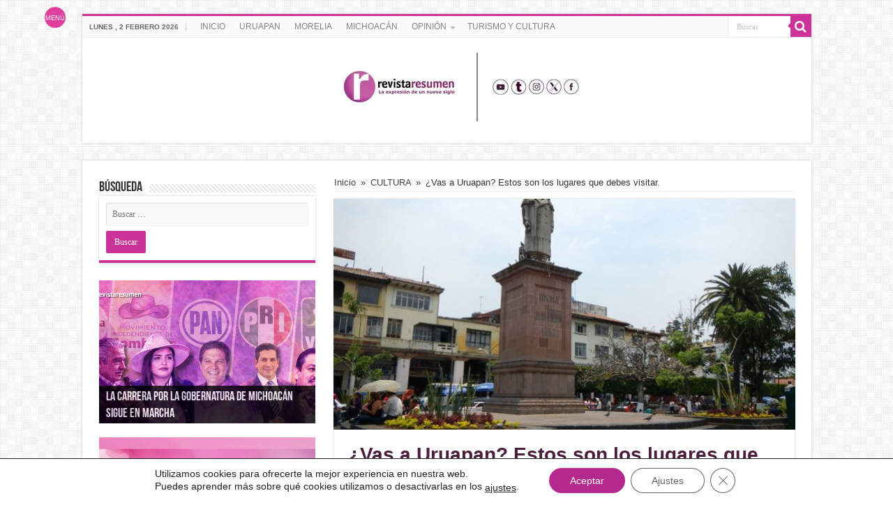

--- FILE ---
content_type: text/html; charset=UTF-8
request_url: https://www.revistaresumen.mx/cultura/vas-a-uruapan-estos-son-los-lugares-que-debes-visitar/
body_size: 130316
content:
<!DOCTYPE html>
<html lang="es" prefix="og: http://ogp.me/ns#">
<head>
	<!-- Google Tag Manager -->
<script>(function(w,d,s,l,i){w[l]=w[l]||[];w[l].push({'gtm.start':
new Date().getTime(),event:'gtm.js'});var f=d.getElementsByTagName(s)[0],
j=d.createElement(s),dl=l!='dataLayer'?'&l='+l:'';j.async=true;j.src=
'https://www.googletagmanager.com/gtm.js?id='+i+dl;f.parentNode.insertBefore(j,f);
})(window,document,'script','dataLayer','GTM-KPGFHZ8');</script>
<!-- End Google Tag Manager -->
	<!-- Global site tag (gtag.js) - Google Analytics -->
<script async src="https://www.googletagmanager.com/gtag/js?id=UA-55832510-1"></script>
<script>
  window.dataLayer = window.dataLayer || [];
  function gtag(){dataLayer.push(arguments);}
  gtag('js', new Date());

  gtag('config', 'UA-55832510-1');
</script>
	
<meta charset="UTF-8" />
<link rel="profile" href="http://gmpg.org/xfn/11" />
<link rel="pingback" href="https://www.revistaresumen.mx/xmlrpc.php" />
<meta name='robots' content='index, follow, max-image-preview:large, max-snippet:-1, max-video-preview:-1' />

	<!-- This site is optimized with the Yoast SEO plugin v26.8 - https://yoast.com/product/yoast-seo-wordpress/ -->
	<title>¿Vas a Uruapan? Estos son los lugares que debes visitar. &#8211; revista resumen</title>
	<link rel="canonical" href="https://www.revistaresumen.mx/cultura/vas-a-uruapan-estos-son-los-lugares-que-debes-visitar/" />
	<meta property="og:locale" content="es_ES" />
	<meta property="og:type" content="article" />
	<meta property="og:title" content="¿Vas a Uruapan? Estos son los lugares que debes visitar. &#8211; revista resumen" />
	<meta property="og:description" content="Uruapan es una de las ciudades más pintorescas de todo Michoacán, está ubicada entre las montañas de la sierra y la zona lacustre del estado, sus maravillosos paisajes han cautivado a extranjeros y siguen siendo orgullo de los uruapenses. Aquí te dejamos cinco lugares que debes conocer si estás de visita en esta ciudad que &hellip;" />
	<meta property="og:url" content="https://www.revistaresumen.mx/cultura/vas-a-uruapan-estos-son-los-lugares-que-debes-visitar/" />
	<meta property="og:site_name" content="revista resumen" />
	<meta property="article:published_time" content="2022-10-23T00:45:43+00:00" />
	<meta property="article:modified_time" content="2024-06-21T05:02:14+00:00" />
	<meta property="og:image" content="https://www.revistaresumen.mx/wp-content/uploads/2022/10/Uruapan_Fotos.jpg" />
	<meta property="og:image:width" content="1024" />
	<meta property="og:image:height" content="768" />
	<meta property="og:image:type" content="image/jpeg" />
	<meta name="author" content="Redacción" />
	<meta name="twitter:card" content="summary_large_image" />
	<meta name="twitter:label1" content="Escrito por" />
	<meta name="twitter:data1" content="Redacción" />
	<meta name="twitter:label2" content="Tiempo de lectura" />
	<meta name="twitter:data2" content="5 minutos" />
	<script type="application/ld+json" class="yoast-schema-graph">{"@context":"https://schema.org","@graph":[{"@type":"Article","@id":"https://www.revistaresumen.mx/cultura/vas-a-uruapan-estos-son-los-lugares-que-debes-visitar/#article","isPartOf":{"@id":"https://www.revistaresumen.mx/cultura/vas-a-uruapan-estos-son-los-lugares-que-debes-visitar/"},"author":{"name":"Redacción","@id":"https://www.revistaresumen.mx/#/schema/person/4369ac77cb82799e629d1f1f3de4b8b0"},"headline":"¿Vas a Uruapan? Estos son los lugares que debes visitar.","datePublished":"2022-10-23T00:45:43+00:00","dateModified":"2024-06-21T05:02:14+00:00","mainEntityOfPage":{"@id":"https://www.revistaresumen.mx/cultura/vas-a-uruapan-estos-son-los-lugares-que-debes-visitar/"},"wordCount":844,"publisher":{"@id":"https://www.revistaresumen.mx/#organization"},"image":{"@id":"https://www.revistaresumen.mx/cultura/vas-a-uruapan-estos-son-los-lugares-que-debes-visitar/#primaryimage"},"thumbnailUrl":"https://www.revistaresumen.mx/wp-content/uploads/2022/10/Uruapan_Fotos.jpg","keywords":["Huatapera","lugares","Parque lineal","Parque Nacional barranca cupatitzio","Presa Santa Catarina","Uruapan"],"articleSection":["CULTURA"],"inLanguage":"es"},{"@type":"WebPage","@id":"https://www.revistaresumen.mx/cultura/vas-a-uruapan-estos-son-los-lugares-que-debes-visitar/","url":"https://www.revistaresumen.mx/cultura/vas-a-uruapan-estos-son-los-lugares-que-debes-visitar/","name":"¿Vas a Uruapan? Estos son los lugares que debes visitar. &#8211; revista resumen","isPartOf":{"@id":"https://www.revistaresumen.mx/#website"},"primaryImageOfPage":{"@id":"https://www.revistaresumen.mx/cultura/vas-a-uruapan-estos-son-los-lugares-que-debes-visitar/#primaryimage"},"image":{"@id":"https://www.revistaresumen.mx/cultura/vas-a-uruapan-estos-son-los-lugares-que-debes-visitar/#primaryimage"},"thumbnailUrl":"https://www.revistaresumen.mx/wp-content/uploads/2022/10/Uruapan_Fotos.jpg","datePublished":"2022-10-23T00:45:43+00:00","dateModified":"2024-06-21T05:02:14+00:00","breadcrumb":{"@id":"https://www.revistaresumen.mx/cultura/vas-a-uruapan-estos-son-los-lugares-que-debes-visitar/#breadcrumb"},"inLanguage":"es","potentialAction":[{"@type":"ReadAction","target":["https://www.revistaresumen.mx/cultura/vas-a-uruapan-estos-son-los-lugares-que-debes-visitar/"]}]},{"@type":"ImageObject","inLanguage":"es","@id":"https://www.revistaresumen.mx/cultura/vas-a-uruapan-estos-son-los-lugares-que-debes-visitar/#primaryimage","url":"https://www.revistaresumen.mx/wp-content/uploads/2022/10/Uruapan_Fotos.jpg","contentUrl":"https://www.revistaresumen.mx/wp-content/uploads/2022/10/Uruapan_Fotos.jpg","width":1024,"height":768},{"@type":"BreadcrumbList","@id":"https://www.revistaresumen.mx/cultura/vas-a-uruapan-estos-son-los-lugares-que-debes-visitar/#breadcrumb","itemListElement":[{"@type":"ListItem","position":1,"name":"Inicio","item":"https://www.revistaresumen.mx/"},{"@type":"ListItem","position":2,"name":"¿Vas a Uruapan? Estos son los lugares que debes visitar."}]},{"@type":"WebSite","@id":"https://www.revistaresumen.mx/#website","url":"https://www.revistaresumen.mx/","name":"revista resumen","description":"Somos un medio de comunicación con más de 25 años de experiencia. Enfocado en información política, cultural y social de Michoacán","publisher":{"@id":"https://www.revistaresumen.mx/#organization"},"alternateName":"revistaresumen.mx","potentialAction":[{"@type":"SearchAction","target":{"@type":"EntryPoint","urlTemplate":"https://www.revistaresumen.mx/?s={search_term_string}"},"query-input":{"@type":"PropertyValueSpecification","valueRequired":true,"valueName":"search_term_string"}}],"inLanguage":"es"},{"@type":"Organization","@id":"https://www.revistaresumen.mx/#organization","name":"revista resumen","alternateName":"resumen","url":"https://www.revistaresumen.mx/","logo":{"@type":"ImageObject","inLanguage":"es","@id":"https://www.revistaresumen.mx/#/schema/logo/image/","url":"https://www.revistaresumen.mx/wp-content/uploads/2024/02/Diseno-sin-titulo-96.png","contentUrl":"https://www.revistaresumen.mx/wp-content/uploads/2024/02/Diseno-sin-titulo-96.png","width":57,"height":57,"caption":"revista resumen"},"image":{"@id":"https://www.revistaresumen.mx/#/schema/logo/image/"}},{"@type":"Person","@id":"https://www.revistaresumen.mx/#/schema/person/4369ac77cb82799e629d1f1f3de4b8b0","name":"Redacción","image":{"@type":"ImageObject","inLanguage":"es","@id":"https://www.revistaresumen.mx/#/schema/person/image/","url":"https://secure.gravatar.com/avatar/cb6e6b9802cbdcf9fe0ec02d32c49fc71510c85ddab41d6a67e06c128017cfdc?s=96&d=https%3A%2F%2Fwww.revistaresumen.mx%2Fwp-content%2Fuploads%2F2024%2F02%2FDiseno-sin-titulo-96.png&r=g","contentUrl":"https://secure.gravatar.com/avatar/cb6e6b9802cbdcf9fe0ec02d32c49fc71510c85ddab41d6a67e06c128017cfdc?s=96&d=https%3A%2F%2Fwww.revistaresumen.mx%2Fwp-content%2Fuploads%2F2024%2F02%2FDiseno-sin-titulo-96.png&r=g","caption":"Redacción"},"url":"https://www.revistaresumen.mx/author/admin/"}]}</script>
	<!-- / Yoast SEO plugin. -->


<link rel='dns-prefetch' href='//www.googletagmanager.com' />
<link rel='dns-prefetch' href='//fonts.googleapis.com' />
<link rel="alternate" type="application/rss+xml" title="revista resumen &raquo; Feed de los comentarios" href="https://www.revistaresumen.mx/comments/feed/" />
<style id='wp-img-auto-sizes-contain-inline-css' type='text/css'>
img:is([sizes=auto i],[sizes^="auto," i]){contain-intrinsic-size:3000px 1500px}
/*# sourceURL=wp-img-auto-sizes-contain-inline-css */
</style>
<style id='wp-emoji-styles-inline-css' type='text/css'>

	img.wp-smiley, img.emoji {
		display: inline !important;
		border: none !important;
		box-shadow: none !important;
		height: 1em !important;
		width: 1em !important;
		margin: 0 0.07em !important;
		vertical-align: -0.1em !important;
		background: none !important;
		padding: 0 !important;
	}
/*# sourceURL=wp-emoji-styles-inline-css */
</style>
<style id='wp-block-library-inline-css' type='text/css'>
:root{--wp-block-synced-color:#7a00df;--wp-block-synced-color--rgb:122,0,223;--wp-bound-block-color:var(--wp-block-synced-color);--wp-editor-canvas-background:#ddd;--wp-admin-theme-color:#007cba;--wp-admin-theme-color--rgb:0,124,186;--wp-admin-theme-color-darker-10:#006ba1;--wp-admin-theme-color-darker-10--rgb:0,107,160.5;--wp-admin-theme-color-darker-20:#005a87;--wp-admin-theme-color-darker-20--rgb:0,90,135;--wp-admin-border-width-focus:2px}@media (min-resolution:192dpi){:root{--wp-admin-border-width-focus:1.5px}}.wp-element-button{cursor:pointer}:root .has-very-light-gray-background-color{background-color:#eee}:root .has-very-dark-gray-background-color{background-color:#313131}:root .has-very-light-gray-color{color:#eee}:root .has-very-dark-gray-color{color:#313131}:root .has-vivid-green-cyan-to-vivid-cyan-blue-gradient-background{background:linear-gradient(135deg,#00d084,#0693e3)}:root .has-purple-crush-gradient-background{background:linear-gradient(135deg,#34e2e4,#4721fb 50%,#ab1dfe)}:root .has-hazy-dawn-gradient-background{background:linear-gradient(135deg,#faaca8,#dad0ec)}:root .has-subdued-olive-gradient-background{background:linear-gradient(135deg,#fafae1,#67a671)}:root .has-atomic-cream-gradient-background{background:linear-gradient(135deg,#fdd79a,#004a59)}:root .has-nightshade-gradient-background{background:linear-gradient(135deg,#330968,#31cdcf)}:root .has-midnight-gradient-background{background:linear-gradient(135deg,#020381,#2874fc)}:root{--wp--preset--font-size--normal:16px;--wp--preset--font-size--huge:42px}.has-regular-font-size{font-size:1em}.has-larger-font-size{font-size:2.625em}.has-normal-font-size{font-size:var(--wp--preset--font-size--normal)}.has-huge-font-size{font-size:var(--wp--preset--font-size--huge)}.has-text-align-center{text-align:center}.has-text-align-left{text-align:left}.has-text-align-right{text-align:right}.has-fit-text{white-space:nowrap!important}#end-resizable-editor-section{display:none}.aligncenter{clear:both}.items-justified-left{justify-content:flex-start}.items-justified-center{justify-content:center}.items-justified-right{justify-content:flex-end}.items-justified-space-between{justify-content:space-between}.screen-reader-text{border:0;clip-path:inset(50%);height:1px;margin:-1px;overflow:hidden;padding:0;position:absolute;width:1px;word-wrap:normal!important}.screen-reader-text:focus{background-color:#ddd;clip-path:none;color:#444;display:block;font-size:1em;height:auto;left:5px;line-height:normal;padding:15px 23px 14px;text-decoration:none;top:5px;width:auto;z-index:100000}html :where(.has-border-color){border-style:solid}html :where([style*=border-top-color]){border-top-style:solid}html :where([style*=border-right-color]){border-right-style:solid}html :where([style*=border-bottom-color]){border-bottom-style:solid}html :where([style*=border-left-color]){border-left-style:solid}html :where([style*=border-width]){border-style:solid}html :where([style*=border-top-width]){border-top-style:solid}html :where([style*=border-right-width]){border-right-style:solid}html :where([style*=border-bottom-width]){border-bottom-style:solid}html :where([style*=border-left-width]){border-left-style:solid}html :where(img[class*=wp-image-]){height:auto;max-width:100%}:where(figure){margin:0 0 1em}html :where(.is-position-sticky){--wp-admin--admin-bar--position-offset:var(--wp-admin--admin-bar--height,0px)}@media screen and (max-width:600px){html :where(.is-position-sticky){--wp-admin--admin-bar--position-offset:0px}}

/*# sourceURL=wp-block-library-inline-css */
</style><style id='global-styles-inline-css' type='text/css'>
:root{--wp--preset--aspect-ratio--square: 1;--wp--preset--aspect-ratio--4-3: 4/3;--wp--preset--aspect-ratio--3-4: 3/4;--wp--preset--aspect-ratio--3-2: 3/2;--wp--preset--aspect-ratio--2-3: 2/3;--wp--preset--aspect-ratio--16-9: 16/9;--wp--preset--aspect-ratio--9-16: 9/16;--wp--preset--color--black: #000000;--wp--preset--color--cyan-bluish-gray: #abb8c3;--wp--preset--color--white: #ffffff;--wp--preset--color--pale-pink: #f78da7;--wp--preset--color--vivid-red: #cf2e2e;--wp--preset--color--luminous-vivid-orange: #ff6900;--wp--preset--color--luminous-vivid-amber: #fcb900;--wp--preset--color--light-green-cyan: #7bdcb5;--wp--preset--color--vivid-green-cyan: #00d084;--wp--preset--color--pale-cyan-blue: #8ed1fc;--wp--preset--color--vivid-cyan-blue: #0693e3;--wp--preset--color--vivid-purple: #9b51e0;--wp--preset--gradient--vivid-cyan-blue-to-vivid-purple: linear-gradient(135deg,rgb(6,147,227) 0%,rgb(155,81,224) 100%);--wp--preset--gradient--light-green-cyan-to-vivid-green-cyan: linear-gradient(135deg,rgb(122,220,180) 0%,rgb(0,208,130) 100%);--wp--preset--gradient--luminous-vivid-amber-to-luminous-vivid-orange: linear-gradient(135deg,rgb(252,185,0) 0%,rgb(255,105,0) 100%);--wp--preset--gradient--luminous-vivid-orange-to-vivid-red: linear-gradient(135deg,rgb(255,105,0) 0%,rgb(207,46,46) 100%);--wp--preset--gradient--very-light-gray-to-cyan-bluish-gray: linear-gradient(135deg,rgb(238,238,238) 0%,rgb(169,184,195) 100%);--wp--preset--gradient--cool-to-warm-spectrum: linear-gradient(135deg,rgb(74,234,220) 0%,rgb(151,120,209) 20%,rgb(207,42,186) 40%,rgb(238,44,130) 60%,rgb(251,105,98) 80%,rgb(254,248,76) 100%);--wp--preset--gradient--blush-light-purple: linear-gradient(135deg,rgb(255,206,236) 0%,rgb(152,150,240) 100%);--wp--preset--gradient--blush-bordeaux: linear-gradient(135deg,rgb(254,205,165) 0%,rgb(254,45,45) 50%,rgb(107,0,62) 100%);--wp--preset--gradient--luminous-dusk: linear-gradient(135deg,rgb(255,203,112) 0%,rgb(199,81,192) 50%,rgb(65,88,208) 100%);--wp--preset--gradient--pale-ocean: linear-gradient(135deg,rgb(255,245,203) 0%,rgb(182,227,212) 50%,rgb(51,167,181) 100%);--wp--preset--gradient--electric-grass: linear-gradient(135deg,rgb(202,248,128) 0%,rgb(113,206,126) 100%);--wp--preset--gradient--midnight: linear-gradient(135deg,rgb(2,3,129) 0%,rgb(40,116,252) 100%);--wp--preset--font-size--small: 13px;--wp--preset--font-size--medium: 20px;--wp--preset--font-size--large: 36px;--wp--preset--font-size--x-large: 42px;--wp--preset--spacing--20: 0.44rem;--wp--preset--spacing--30: 0.67rem;--wp--preset--spacing--40: 1rem;--wp--preset--spacing--50: 1.5rem;--wp--preset--spacing--60: 2.25rem;--wp--preset--spacing--70: 3.38rem;--wp--preset--spacing--80: 5.06rem;--wp--preset--shadow--natural: 6px 6px 9px rgba(0, 0, 0, 0.2);--wp--preset--shadow--deep: 12px 12px 50px rgba(0, 0, 0, 0.4);--wp--preset--shadow--sharp: 6px 6px 0px rgba(0, 0, 0, 0.2);--wp--preset--shadow--outlined: 6px 6px 0px -3px rgb(255, 255, 255), 6px 6px rgb(0, 0, 0);--wp--preset--shadow--crisp: 6px 6px 0px rgb(0, 0, 0);}:where(.is-layout-flex){gap: 0.5em;}:where(.is-layout-grid){gap: 0.5em;}body .is-layout-flex{display: flex;}.is-layout-flex{flex-wrap: wrap;align-items: center;}.is-layout-flex > :is(*, div){margin: 0;}body .is-layout-grid{display: grid;}.is-layout-grid > :is(*, div){margin: 0;}:where(.wp-block-columns.is-layout-flex){gap: 2em;}:where(.wp-block-columns.is-layout-grid){gap: 2em;}:where(.wp-block-post-template.is-layout-flex){gap: 1.25em;}:where(.wp-block-post-template.is-layout-grid){gap: 1.25em;}.has-black-color{color: var(--wp--preset--color--black) !important;}.has-cyan-bluish-gray-color{color: var(--wp--preset--color--cyan-bluish-gray) !important;}.has-white-color{color: var(--wp--preset--color--white) !important;}.has-pale-pink-color{color: var(--wp--preset--color--pale-pink) !important;}.has-vivid-red-color{color: var(--wp--preset--color--vivid-red) !important;}.has-luminous-vivid-orange-color{color: var(--wp--preset--color--luminous-vivid-orange) !important;}.has-luminous-vivid-amber-color{color: var(--wp--preset--color--luminous-vivid-amber) !important;}.has-light-green-cyan-color{color: var(--wp--preset--color--light-green-cyan) !important;}.has-vivid-green-cyan-color{color: var(--wp--preset--color--vivid-green-cyan) !important;}.has-pale-cyan-blue-color{color: var(--wp--preset--color--pale-cyan-blue) !important;}.has-vivid-cyan-blue-color{color: var(--wp--preset--color--vivid-cyan-blue) !important;}.has-vivid-purple-color{color: var(--wp--preset--color--vivid-purple) !important;}.has-black-background-color{background-color: var(--wp--preset--color--black) !important;}.has-cyan-bluish-gray-background-color{background-color: var(--wp--preset--color--cyan-bluish-gray) !important;}.has-white-background-color{background-color: var(--wp--preset--color--white) !important;}.has-pale-pink-background-color{background-color: var(--wp--preset--color--pale-pink) !important;}.has-vivid-red-background-color{background-color: var(--wp--preset--color--vivid-red) !important;}.has-luminous-vivid-orange-background-color{background-color: var(--wp--preset--color--luminous-vivid-orange) !important;}.has-luminous-vivid-amber-background-color{background-color: var(--wp--preset--color--luminous-vivid-amber) !important;}.has-light-green-cyan-background-color{background-color: var(--wp--preset--color--light-green-cyan) !important;}.has-vivid-green-cyan-background-color{background-color: var(--wp--preset--color--vivid-green-cyan) !important;}.has-pale-cyan-blue-background-color{background-color: var(--wp--preset--color--pale-cyan-blue) !important;}.has-vivid-cyan-blue-background-color{background-color: var(--wp--preset--color--vivid-cyan-blue) !important;}.has-vivid-purple-background-color{background-color: var(--wp--preset--color--vivid-purple) !important;}.has-black-border-color{border-color: var(--wp--preset--color--black) !important;}.has-cyan-bluish-gray-border-color{border-color: var(--wp--preset--color--cyan-bluish-gray) !important;}.has-white-border-color{border-color: var(--wp--preset--color--white) !important;}.has-pale-pink-border-color{border-color: var(--wp--preset--color--pale-pink) !important;}.has-vivid-red-border-color{border-color: var(--wp--preset--color--vivid-red) !important;}.has-luminous-vivid-orange-border-color{border-color: var(--wp--preset--color--luminous-vivid-orange) !important;}.has-luminous-vivid-amber-border-color{border-color: var(--wp--preset--color--luminous-vivid-amber) !important;}.has-light-green-cyan-border-color{border-color: var(--wp--preset--color--light-green-cyan) !important;}.has-vivid-green-cyan-border-color{border-color: var(--wp--preset--color--vivid-green-cyan) !important;}.has-pale-cyan-blue-border-color{border-color: var(--wp--preset--color--pale-cyan-blue) !important;}.has-vivid-cyan-blue-border-color{border-color: var(--wp--preset--color--vivid-cyan-blue) !important;}.has-vivid-purple-border-color{border-color: var(--wp--preset--color--vivid-purple) !important;}.has-vivid-cyan-blue-to-vivid-purple-gradient-background{background: var(--wp--preset--gradient--vivid-cyan-blue-to-vivid-purple) !important;}.has-light-green-cyan-to-vivid-green-cyan-gradient-background{background: var(--wp--preset--gradient--light-green-cyan-to-vivid-green-cyan) !important;}.has-luminous-vivid-amber-to-luminous-vivid-orange-gradient-background{background: var(--wp--preset--gradient--luminous-vivid-amber-to-luminous-vivid-orange) !important;}.has-luminous-vivid-orange-to-vivid-red-gradient-background{background: var(--wp--preset--gradient--luminous-vivid-orange-to-vivid-red) !important;}.has-very-light-gray-to-cyan-bluish-gray-gradient-background{background: var(--wp--preset--gradient--very-light-gray-to-cyan-bluish-gray) !important;}.has-cool-to-warm-spectrum-gradient-background{background: var(--wp--preset--gradient--cool-to-warm-spectrum) !important;}.has-blush-light-purple-gradient-background{background: var(--wp--preset--gradient--blush-light-purple) !important;}.has-blush-bordeaux-gradient-background{background: var(--wp--preset--gradient--blush-bordeaux) !important;}.has-luminous-dusk-gradient-background{background: var(--wp--preset--gradient--luminous-dusk) !important;}.has-pale-ocean-gradient-background{background: var(--wp--preset--gradient--pale-ocean) !important;}.has-electric-grass-gradient-background{background: var(--wp--preset--gradient--electric-grass) !important;}.has-midnight-gradient-background{background: var(--wp--preset--gradient--midnight) !important;}.has-small-font-size{font-size: var(--wp--preset--font-size--small) !important;}.has-medium-font-size{font-size: var(--wp--preset--font-size--medium) !important;}.has-large-font-size{font-size: var(--wp--preset--font-size--large) !important;}.has-x-large-font-size{font-size: var(--wp--preset--font-size--x-large) !important;}
/*# sourceURL=global-styles-inline-css */
</style>

<style id='classic-theme-styles-inline-css' type='text/css'>
/*! This file is auto-generated */
.wp-block-button__link{color:#fff;background-color:#32373c;border-radius:9999px;box-shadow:none;text-decoration:none;padding:calc(.667em + 2px) calc(1.333em + 2px);font-size:1.125em}.wp-block-file__button{background:#32373c;color:#fff;text-decoration:none}
/*# sourceURL=/wp-includes/css/classic-themes.min.css */
</style>
<link rel='stylesheet' id='advpsStyleSheet-css' href='https://www.revistaresumen.mx/wp-content/plugins/advanced-post-slider/advps-style.css' type='text/css' media='all' />
<link rel='stylesheet' id='contact-form-7-css' href='https://www.revistaresumen.mx/wp-content/plugins/contact-form-7/includes/css/styles.css' type='text/css' media='all' />
<link rel='stylesheet' id='gn-frontend-gnfollow-style-css' href='https://www.revistaresumen.mx/wp-content/plugins/gn-publisher/assets/css/gn-frontend-gnfollow.min.css' type='text/css' media='all' />
<style id='responsive-menu-inline-css' type='text/css'>
/** This file is major component of this plugin so please don't try to edit here. */
#rmp_menu_trigger-17643 {
  width: 30px;
  height: 30px;
  position: fixed;
  top: 10px;
  border-radius: 100px;
  display: none;
  text-decoration: none;
  left: 5%;
  background: rgba(216, 4, 128, 0.76);
  transition: transform 0.5s, background-color 0.5s;
}
#rmp_menu_trigger-17643:hover, #rmp_menu_trigger-17643:focus {
  background: #be639c;
  text-decoration: unset;
}
#rmp_menu_trigger-17643.is-active {
  background: #e002b0;
}
#rmp_menu_trigger-17643 .rmp-trigger-box {
  width: 25px;
  color: #ffffff;
}
#rmp_menu_trigger-17643 .rmp-trigger-icon-active, #rmp_menu_trigger-17643 .rmp-trigger-text-open {
  display: none;
}
#rmp_menu_trigger-17643.is-active .rmp-trigger-icon-active, #rmp_menu_trigger-17643.is-active .rmp-trigger-text-open {
  display: inline;
}
#rmp_menu_trigger-17643.is-active .rmp-trigger-icon-inactive, #rmp_menu_trigger-17643.is-active .rmp-trigger-text {
  display: none;
}
#rmp_menu_trigger-17643 .rmp-trigger-label {
  color: #ffffff;
  pointer-events: none;
  line-height: 33px;
  font-family: inherit;
  font-size: 9px;
  display: inline;
  text-transform: inherit;
}
#rmp_menu_trigger-17643 .rmp-trigger-label.rmp-trigger-label-top {
  display: block;
  margin-bottom: 12px;
}
#rmp_menu_trigger-17643 .rmp-trigger-label.rmp-trigger-label-bottom {
  display: block;
  margin-top: 12px;
}
#rmp_menu_trigger-17643 .responsive-menu-pro-inner {
  display: block;
}
#rmp_menu_trigger-17643 .rmp-trigger-icon-inactive .rmp-font-icon {
  color: #ffffff;
}
#rmp_menu_trigger-17643 .responsive-menu-pro-inner, #rmp_menu_trigger-17643 .responsive-menu-pro-inner::before, #rmp_menu_trigger-17643 .responsive-menu-pro-inner::after {
  width: 25px;
  height: 3px;
  background-color: #ffffff;
  border-radius: 4px;
  position: absolute;
}
#rmp_menu_trigger-17643 .rmp-trigger-icon-active .rmp-font-icon {
  color: #be639c;
}
#rmp_menu_trigger-17643.is-active .responsive-menu-pro-inner, #rmp_menu_trigger-17643.is-active .responsive-menu-pro-inner::before, #rmp_menu_trigger-17643.is-active .responsive-menu-pro-inner::after {
  background-color: #be639c;
}
#rmp_menu_trigger-17643:hover .rmp-trigger-icon-inactive .rmp-font-icon {
  color: #ffffff;
}
#rmp_menu_trigger-17643:not(.is-active):hover .responsive-menu-pro-inner, #rmp_menu_trigger-17643:not(.is-active):hover .responsive-menu-pro-inner::before, #rmp_menu_trigger-17643:not(.is-active):hover .responsive-menu-pro-inner::after {
  background-color: #ffffff;
}
#rmp_menu_trigger-17643 .responsive-menu-pro-inner::before {
  top: 5px;
}
#rmp_menu_trigger-17643 .responsive-menu-pro-inner::after {
  bottom: 5px;
}
#rmp_menu_trigger-17643.is-active .responsive-menu-pro-inner::after {
  bottom: 0;
}
/* Hamburger menu styling */
@media screen and (max-width: 8000px) {
  /** Menu Title Style */
  /** Menu Additional Content Style */
  #rmp_menu_trigger-17643 {
    display: block;
  }
  #rmp-container-17643 {
    position: fixed;
    top: 0;
    margin: 0;
    transition: transform 0.5s;
    overflow: auto;
    display: block;
    width: 75%;
    background-color: #bd42ad;
    background-image: url("");
    height: 100%;
    left: 0;
    padding-top: 0px;
    padding-left: 0px;
    padding-bottom: 0px;
    padding-right: 0px;
  }
  #rmp-menu-wrap-17643 {
    padding-top: 0px;
    padding-left: 0px;
    padding-bottom: 0px;
    padding-right: 0px;
    background-color: #b3248f;
  }
  #rmp-menu-wrap-17643 .rmp-menu, #rmp-menu-wrap-17643 .rmp-submenu {
    width: 100%;
    box-sizing: border-box;
    margin: 0;
    padding: 0;
  }
  #rmp-menu-wrap-17643 .rmp-submenu-depth-1 .rmp-menu-item-link {
    padding-left: 10%;
  }
  #rmp-menu-wrap-17643 .rmp-submenu-depth-2 .rmp-menu-item-link {
    padding-left: 15%;
  }
  #rmp-menu-wrap-17643 .rmp-submenu-depth-3 .rmp-menu-item-link {
    padding-left: 20%;
  }
  #rmp-menu-wrap-17643 .rmp-submenu-depth-4 .rmp-menu-item-link {
    padding-left: 25%;
  }
  #rmp-menu-wrap-17643 .rmp-submenu.rmp-submenu-open {
    display: block;
  }
  #rmp-menu-wrap-17643 .rmp-menu-item {
    width: 100%;
    list-style: none;
    margin: 0;
  }
  #rmp-menu-wrap-17643 .rmp-menu-item-link {
    height: 40px;
    line-height: 40px;
    font-size: 13px;
    border-bottom: 1px solid #912688;
    font-family: inherit;
    color: #ffffff;
    text-align: left;
    background-color: #ad1198;
    font-weight: normal;
    letter-spacing: 0px;
    display: block;
    box-sizing: border-box;
    width: 100%;
    text-decoration: none;
    position: relative;
    overflow: hidden;
    transition: background-color 0.5s, border-color 0.5s, 0.5s;
    padding: 0 5%;
    padding-left: 50px;
  }
  #rmp-menu-wrap-17643 .rmp-menu-item-link:after, #rmp-menu-wrap-17643 .rmp-menu-item-link:before {
    display: none;
  }
  #rmp-menu-wrap-17643 .rmp-menu-item-link:hover, #rmp-menu-wrap-17643 .rmp-menu-item-link:focus {
    color: #ffffff;
    border-color: #94158e;
    background-color: #d603ba;
  }
  #rmp-menu-wrap-17643 .rmp-menu-item-link:focus {
    outline: none;
    border-color: unset;
    box-shadow: unset;
  }
  #rmp-menu-wrap-17643 .rmp-menu-item-link .rmp-font-icon {
    height: 40px;
    line-height: 40px;
    margin-right: 10px;
    font-size: 13px;
  }
  #rmp-menu-wrap-17643 .rmp-menu-current-item .rmp-menu-item-link {
    color: #ffffff;
    border-color: #d90dcf;
    background-color: #b01088;
  }
  #rmp-menu-wrap-17643 .rmp-menu-current-item .rmp-menu-item-link:hover, #rmp-menu-wrap-17643 .rmp-menu-current-item .rmp-menu-item-link:focus {
    color: #ffffff;
    border-color: #c7289a;
    background-color: #ab158d;
  }
  #rmp-menu-wrap-17643 .rmp-menu-subarrow {
    position: absolute;
    top: 0;
    bottom: 0;
    text-align: center;
    overflow: hidden;
    background-size: cover;
    overflow: hidden;
    left: 0;
    border-right-style: solid;
    border-right-color: #cc2d8c;
    border-right-width: 1px;
    height: 39px;
    width: 40px;
    color: #ffffff;
    background-color: #cb2bd6;
  }
  #rmp-menu-wrap-17643 .rmp-menu-subarrow svg {
    fill: #ffffff;
  }
  #rmp-menu-wrap-17643 .rmp-menu-subarrow:hover {
    color: #ffffff;
    border-color: #bd2893;
    background-color: #d617a0;
  }
  #rmp-menu-wrap-17643 .rmp-menu-subarrow:hover svg {
    fill: #ffffff;
  }
  #rmp-menu-wrap-17643 .rmp-menu-subarrow .rmp-font-icon {
    margin-right: unset;
  }
  #rmp-menu-wrap-17643 .rmp-menu-subarrow * {
    vertical-align: middle;
    line-height: 39px;
  }
  #rmp-menu-wrap-17643 .rmp-menu-subarrow-active {
    display: block;
    background-size: cover;
    color: #ffffff;
    border-color: #de1da7;
    background-color: #b50b99;
  }
  #rmp-menu-wrap-17643 .rmp-menu-subarrow-active svg {
    fill: #ffffff;
  }
  #rmp-menu-wrap-17643 .rmp-menu-subarrow-active:hover {
    color: #ffffff;
    border-color: #d119a3;
    background-color: #c71cb0;
  }
  #rmp-menu-wrap-17643 .rmp-menu-subarrow-active:hover svg {
    fill: #ffffff;
  }
  #rmp-menu-wrap-17643 .rmp-submenu {
    display: none;
  }
  #rmp-menu-wrap-17643 .rmp-submenu .rmp-menu-item-link {
    height: 40px;
    line-height: 40px;
    letter-spacing: 0px;
    font-size: 13px;
    border-bottom: 1px solid #212121;
    font-family: inherit;
    font-weight: normal;
    color: #ffffff;
    text-align: left;
    background-color: #212121;
  }
  #rmp-menu-wrap-17643 .rmp-submenu .rmp-menu-item-link:hover, #rmp-menu-wrap-17643 .rmp-submenu .rmp-menu-item-link:focus {
    color: #ffffff;
    border-color: #212121;
    background-color: #3f3f3f;
  }
  #rmp-menu-wrap-17643 .rmp-submenu .rmp-menu-current-item .rmp-menu-item-link {
    color: #ffffff;
    border-color: #212121;
    background-color: #212121;
  }
  #rmp-menu-wrap-17643 .rmp-submenu .rmp-menu-current-item .rmp-menu-item-link:hover, #rmp-menu-wrap-17643 .rmp-submenu .rmp-menu-current-item .rmp-menu-item-link:focus {
    color: #ffffff;
    border-color: #3f3f3f;
    background-color: #3f3f3f;
  }
  #rmp-menu-wrap-17643 .rmp-submenu .rmp-menu-subarrow {
    right: 0;
    border-right: unset;
    border-left-style: solid;
    border-left-color: #1d4354;
    border-left-width: 0px;
    height: 39px;
    line-height: 39px;
    width: 40px;
    color: #fff;
    background-color: inherit;
  }
  #rmp-menu-wrap-17643 .rmp-submenu .rmp-menu-subarrow:hover {
    color: #fff;
    border-color: #3f3f3f;
    background-color: inherit;
  }
  #rmp-menu-wrap-17643 .rmp-submenu .rmp-menu-subarrow-active {
    color: #fff;
    border-color: #1d4354;
    background-color: inherit;
  }
  #rmp-menu-wrap-17643 .rmp-submenu .rmp-menu-subarrow-active:hover {
    color: #fff;
    border-color: #3f3f3f;
    background-color: inherit;
  }
  #rmp-menu-wrap-17643 .rmp-menu-item-description {
    margin: 0;
    padding: 5px 5%;
    opacity: 0.8;
    color: #ffffff;
  }
  #rmp-search-box-17643 {
    display: block;
    padding-top: 0px;
    padding-left: 5%;
    padding-bottom: 0px;
    padding-right: 5%;
  }
  #rmp-search-box-17643 .rmp-search-form {
    margin: 0;
  }
  #rmp-search-box-17643 .rmp-search-box {
    background: #ffffff;
    border: 1px solid #dadada;
    color: #333333;
    width: 100%;
    padding: 0 5%;
    border-radius: 30px;
    height: 45px;
    -webkit-appearance: none;
  }
  #rmp-search-box-17643 .rmp-search-box::placeholder {
    color: #c7c7cd;
  }
  #rmp-search-box-17643 .rmp-search-box:focus {
    background-color: #ffffff;
    outline: 2px solid #dadada;
    color: #333333;
  }
  #rmp-menu-title-17643 {
    background-color: #68005a;
    color: #ffffff;
    text-align: left;
    font-size: 13px;
    padding-top: 10%;
    padding-left: 5%;
    padding-bottom: 0%;
    padding-right: 5%;
    font-weight: 400;
    transition: background-color 0.5s, border-color 0.5s, color 0.5s;
  }
  #rmp-menu-title-17643:hover {
    background-color: #30001a;
    color: #ffffff;
  }
  #rmp-menu-title-17643 > .rmp-menu-title-link {
    color: #ffffff;
    width: 100%;
    background-color: unset;
    text-decoration: none;
  }
  #rmp-menu-title-17643 > .rmp-menu-title-link:hover {
    color: #ffffff;
  }
  #rmp-menu-title-17643 .rmp-font-icon {
    font-size: 13px;
  }
  #rmp-menu-additional-content-17643 {
    padding-top: 0px;
    padding-left: 5%;
    padding-bottom: 0px;
    padding-right: 5%;
    color: #ffffff;
    text-align: center;
    font-size: 16px;
  }
}
/**
This file contents common styling of menus.
*/
.rmp-container {
  display: none;
  visibility: visible;
  padding: 0px 0px 0px 0px;
  z-index: 99998;
  transition: all 0.3s;
  /** Scrolling bar in menu setting box **/
}
.rmp-container.rmp-fade-top, .rmp-container.rmp-fade-left, .rmp-container.rmp-fade-right, .rmp-container.rmp-fade-bottom {
  display: none;
}
.rmp-container.rmp-slide-left, .rmp-container.rmp-push-left {
  transform: translateX(-100%);
  -ms-transform: translateX(-100%);
  -webkit-transform: translateX(-100%);
  -moz-transform: translateX(-100%);
}
.rmp-container.rmp-slide-left.rmp-menu-open, .rmp-container.rmp-push-left.rmp-menu-open {
  transform: translateX(0);
  -ms-transform: translateX(0);
  -webkit-transform: translateX(0);
  -moz-transform: translateX(0);
}
.rmp-container.rmp-slide-right, .rmp-container.rmp-push-right {
  transform: translateX(100%);
  -ms-transform: translateX(100%);
  -webkit-transform: translateX(100%);
  -moz-transform: translateX(100%);
}
.rmp-container.rmp-slide-right.rmp-menu-open, .rmp-container.rmp-push-right.rmp-menu-open {
  transform: translateX(0);
  -ms-transform: translateX(0);
  -webkit-transform: translateX(0);
  -moz-transform: translateX(0);
}
.rmp-container.rmp-slide-top, .rmp-container.rmp-push-top {
  transform: translateY(-100%);
  -ms-transform: translateY(-100%);
  -webkit-transform: translateY(-100%);
  -moz-transform: translateY(-100%);
}
.rmp-container.rmp-slide-top.rmp-menu-open, .rmp-container.rmp-push-top.rmp-menu-open {
  transform: translateY(0);
  -ms-transform: translateY(0);
  -webkit-transform: translateY(0);
  -moz-transform: translateY(0);
}
.rmp-container.rmp-slide-bottom, .rmp-container.rmp-push-bottom {
  transform: translateY(100%);
  -ms-transform: translateY(100%);
  -webkit-transform: translateY(100%);
  -moz-transform: translateY(100%);
}
.rmp-container.rmp-slide-bottom.rmp-menu-open, .rmp-container.rmp-push-bottom.rmp-menu-open {
  transform: translateX(0);
  -ms-transform: translateX(0);
  -webkit-transform: translateX(0);
  -moz-transform: translateX(0);
}
.rmp-container::-webkit-scrollbar {
  width: 0px;
}
.rmp-container ::-webkit-scrollbar-track {
  box-shadow: inset 0 0 5px transparent;
}
.rmp-container ::-webkit-scrollbar-thumb {
  background: transparent;
}
.rmp-container ::-webkit-scrollbar-thumb:hover {
  background: transparent;
}
.rmp-container .rmp-menu-wrap .rmp-menu {
  transition: none;
  border-radius: 0;
  box-shadow: none;
  background: none;
  border: 0;
  bottom: auto;
  box-sizing: border-box;
  clip: auto;
  color: #666;
  display: block;
  float: none;
  font-family: inherit;
  font-size: 14px;
  height: auto;
  left: auto;
  line-height: 1.7;
  list-style-type: none;
  margin: 0;
  min-height: auto;
  max-height: none;
  opacity: 1;
  outline: none;
  overflow: visible;
  padding: 0;
  position: relative;
  pointer-events: auto;
  right: auto;
  text-align: left;
  text-decoration: none;
  text-indent: 0;
  text-transform: none;
  transform: none;
  top: auto;
  visibility: inherit;
  width: auto;
  word-wrap: break-word;
  white-space: normal;
}
.rmp-container .rmp-menu-additional-content {
  display: block;
  word-break: break-word;
}
.rmp-container .rmp-menu-title {
  display: flex;
  flex-direction: column;
}
.rmp-container .rmp-menu-title .rmp-menu-title-image {
  max-width: 100%;
  margin-bottom: 15px;
  display: block;
  margin: auto;
  margin-bottom: 15px;
}
button.rmp_menu_trigger {
  z-index: 999999;
  overflow: hidden;
  outline: none;
  border: 0;
  display: none;
  margin: 0;
  transition: transform 0.5s, background-color 0.5s;
  padding: 0;
}
button.rmp_menu_trigger .responsive-menu-pro-inner::before, button.rmp_menu_trigger .responsive-menu-pro-inner::after {
  content: "";
  display: block;
}
button.rmp_menu_trigger .responsive-menu-pro-inner::before {
  top: 10px;
}
button.rmp_menu_trigger .responsive-menu-pro-inner::after {
  bottom: 10px;
}
button.rmp_menu_trigger .rmp-trigger-box {
  width: 40px;
  display: inline-block;
  position: relative;
  pointer-events: none;
  vertical-align: super;
}
.admin-bar .rmp-container, .admin-bar .rmp_menu_trigger {
  margin-top: 32px !important;
}
@media screen and (max-width: 782px) {
  .admin-bar .rmp-container, .admin-bar .rmp_menu_trigger {
    margin-top: 46px !important;
  }
}
/*  Menu Trigger Boring Animation */
.rmp-menu-trigger-boring .responsive-menu-pro-inner {
  transition-property: none;
}
.rmp-menu-trigger-boring .responsive-menu-pro-inner::after, .rmp-menu-trigger-boring .responsive-menu-pro-inner::before {
  transition-property: none;
}
.rmp-menu-trigger-boring.is-active .responsive-menu-pro-inner {
  transform: rotate(45deg);
}
.rmp-menu-trigger-boring.is-active .responsive-menu-pro-inner:before {
  top: 0;
  opacity: 0;
}
.rmp-menu-trigger-boring.is-active .responsive-menu-pro-inner:after {
  bottom: 0;
  transform: rotate(-90deg);
}

/*# sourceURL=responsive-menu-inline-css */
</style>
<link rel='stylesheet' id='dashicons-css' href='https://www.revistaresumen.mx/wp-includes/css/dashicons.min.css' type='text/css' media='all' />
<link rel='stylesheet' id='tie-style-css' href='https://www.revistaresumen.mx/wp-content/themes/sahifa/style.css' type='text/css' media='all' />
<link rel='stylesheet' id='tie-ilightbox-skin-css' href='https://www.revistaresumen.mx/wp-content/themes/sahifa/css/ilightbox/dark-skin/skin.css' type='text/css' media='all' />
<link rel='stylesheet' id='Droid+Sans-css' href='https://fonts.googleapis.com/css?family=Droid+Sans%3Aregular%2C700' type='text/css' media='all' />
<link rel='stylesheet' id='moove_gdpr_frontend-css' href='https://www.revistaresumen.mx/wp-content/plugins/gdpr-cookie-compliance/dist/styles/gdpr-main-nf.css' type='text/css' media='all' />
<style id='moove_gdpr_frontend-inline-css' type='text/css'>
				#moove_gdpr_cookie_modal .moove-gdpr-modal-content .moove-gdpr-tab-main h3.tab-title, 
				#moove_gdpr_cookie_modal .moove-gdpr-modal-content .moove-gdpr-tab-main span.tab-title,
				#moove_gdpr_cookie_modal .moove-gdpr-modal-content .moove-gdpr-modal-left-content #moove-gdpr-menu li a, 
				#moove_gdpr_cookie_modal .moove-gdpr-modal-content .moove-gdpr-modal-left-content #moove-gdpr-menu li button,
				#moove_gdpr_cookie_modal .moove-gdpr-modal-content .moove-gdpr-modal-left-content .moove-gdpr-branding-cnt a,
				#moove_gdpr_cookie_modal .moove-gdpr-modal-content .moove-gdpr-modal-footer-content .moove-gdpr-button-holder a.mgbutton, 
				#moove_gdpr_cookie_modal .moove-gdpr-modal-content .moove-gdpr-modal-footer-content .moove-gdpr-button-holder button.mgbutton,
				#moove_gdpr_cookie_modal .cookie-switch .cookie-slider:after, 
				#moove_gdpr_cookie_modal .cookie-switch .slider:after, 
				#moove_gdpr_cookie_modal .switch .cookie-slider:after, 
				#moove_gdpr_cookie_modal .switch .slider:after,
				#moove_gdpr_cookie_info_bar .moove-gdpr-info-bar-container .moove-gdpr-info-bar-content p, 
				#moove_gdpr_cookie_info_bar .moove-gdpr-info-bar-container .moove-gdpr-info-bar-content p a,
				#moove_gdpr_cookie_info_bar .moove-gdpr-info-bar-container .moove-gdpr-info-bar-content a.mgbutton, 
				#moove_gdpr_cookie_info_bar .moove-gdpr-info-bar-container .moove-gdpr-info-bar-content button.mgbutton,
				#moove_gdpr_cookie_modal .moove-gdpr-modal-content .moove-gdpr-tab-main .moove-gdpr-tab-main-content h1, 
				#moove_gdpr_cookie_modal .moove-gdpr-modal-content .moove-gdpr-tab-main .moove-gdpr-tab-main-content h2, 
				#moove_gdpr_cookie_modal .moove-gdpr-modal-content .moove-gdpr-tab-main .moove-gdpr-tab-main-content h3, 
				#moove_gdpr_cookie_modal .moove-gdpr-modal-content .moove-gdpr-tab-main .moove-gdpr-tab-main-content h4, 
				#moove_gdpr_cookie_modal .moove-gdpr-modal-content .moove-gdpr-tab-main .moove-gdpr-tab-main-content h5, 
				#moove_gdpr_cookie_modal .moove-gdpr-modal-content .moove-gdpr-tab-main .moove-gdpr-tab-main-content h6,
				#moove_gdpr_cookie_modal .moove-gdpr-modal-content.moove_gdpr_modal_theme_v2 .moove-gdpr-modal-title .tab-title,
				#moove_gdpr_cookie_modal .moove-gdpr-modal-content.moove_gdpr_modal_theme_v2 .moove-gdpr-tab-main h3.tab-title, 
				#moove_gdpr_cookie_modal .moove-gdpr-modal-content.moove_gdpr_modal_theme_v2 .moove-gdpr-tab-main span.tab-title,
				#moove_gdpr_cookie_modal .moove-gdpr-modal-content.moove_gdpr_modal_theme_v2 .moove-gdpr-branding-cnt a {
					font-weight: inherit				}
			#moove_gdpr_cookie_modal,#moove_gdpr_cookie_info_bar,.gdpr_cookie_settings_shortcode_content{font-family:&#039;Verdana&#039;,sans-serif}#moove_gdpr_save_popup_settings_button{background-color:#373737;color:#fff}#moove_gdpr_save_popup_settings_button:hover{background-color:#000}#moove_gdpr_cookie_info_bar .moove-gdpr-info-bar-container .moove-gdpr-info-bar-content a.mgbutton,#moove_gdpr_cookie_info_bar .moove-gdpr-info-bar-container .moove-gdpr-info-bar-content button.mgbutton{background-color:#b3298d}#moove_gdpr_cookie_modal .moove-gdpr-modal-content .moove-gdpr-modal-footer-content .moove-gdpr-button-holder a.mgbutton,#moove_gdpr_cookie_modal .moove-gdpr-modal-content .moove-gdpr-modal-footer-content .moove-gdpr-button-holder button.mgbutton,.gdpr_cookie_settings_shortcode_content .gdpr-shr-button.button-green{background-color:#b3298d;border-color:#b3298d}#moove_gdpr_cookie_modal .moove-gdpr-modal-content .moove-gdpr-modal-footer-content .moove-gdpr-button-holder a.mgbutton:hover,#moove_gdpr_cookie_modal .moove-gdpr-modal-content .moove-gdpr-modal-footer-content .moove-gdpr-button-holder button.mgbutton:hover,.gdpr_cookie_settings_shortcode_content .gdpr-shr-button.button-green:hover{background-color:#fff;color:#b3298d}#moove_gdpr_cookie_modal .moove-gdpr-modal-content .moove-gdpr-modal-close i,#moove_gdpr_cookie_modal .moove-gdpr-modal-content .moove-gdpr-modal-close span.gdpr-icon{background-color:#b3298d;border:1px solid #b3298d}#moove_gdpr_cookie_info_bar span.moove-gdpr-infobar-allow-all.focus-g,#moove_gdpr_cookie_info_bar span.moove-gdpr-infobar-allow-all:focus,#moove_gdpr_cookie_info_bar button.moove-gdpr-infobar-allow-all.focus-g,#moove_gdpr_cookie_info_bar button.moove-gdpr-infobar-allow-all:focus,#moove_gdpr_cookie_info_bar span.moove-gdpr-infobar-reject-btn.focus-g,#moove_gdpr_cookie_info_bar span.moove-gdpr-infobar-reject-btn:focus,#moove_gdpr_cookie_info_bar button.moove-gdpr-infobar-reject-btn.focus-g,#moove_gdpr_cookie_info_bar button.moove-gdpr-infobar-reject-btn:focus,#moove_gdpr_cookie_info_bar span.change-settings-button.focus-g,#moove_gdpr_cookie_info_bar span.change-settings-button:focus,#moove_gdpr_cookie_info_bar button.change-settings-button.focus-g,#moove_gdpr_cookie_info_bar button.change-settings-button:focus{-webkit-box-shadow:0 0 1px 3px #b3298d;-moz-box-shadow:0 0 1px 3px #b3298d;box-shadow:0 0 1px 3px #b3298d}#moove_gdpr_cookie_modal .moove-gdpr-modal-content .moove-gdpr-modal-close i:hover,#moove_gdpr_cookie_modal .moove-gdpr-modal-content .moove-gdpr-modal-close span.gdpr-icon:hover,#moove_gdpr_cookie_info_bar span[data-href]>u.change-settings-button{color:#b3298d}#moove_gdpr_cookie_modal .moove-gdpr-modal-content .moove-gdpr-modal-left-content #moove-gdpr-menu li.menu-item-selected a span.gdpr-icon,#moove_gdpr_cookie_modal .moove-gdpr-modal-content .moove-gdpr-modal-left-content #moove-gdpr-menu li.menu-item-selected button span.gdpr-icon{color:inherit}#moove_gdpr_cookie_modal .moove-gdpr-modal-content .moove-gdpr-modal-left-content #moove-gdpr-menu li a span.gdpr-icon,#moove_gdpr_cookie_modal .moove-gdpr-modal-content .moove-gdpr-modal-left-content #moove-gdpr-menu li button span.gdpr-icon{color:inherit}#moove_gdpr_cookie_modal .gdpr-acc-link{line-height:0;font-size:0;color:transparent;position:absolute}#moove_gdpr_cookie_modal .moove-gdpr-modal-content .moove-gdpr-modal-close:hover i,#moove_gdpr_cookie_modal .moove-gdpr-modal-content .moove-gdpr-modal-left-content #moove-gdpr-menu li a,#moove_gdpr_cookie_modal .moove-gdpr-modal-content .moove-gdpr-modal-left-content #moove-gdpr-menu li button,#moove_gdpr_cookie_modal .moove-gdpr-modal-content .moove-gdpr-modal-left-content #moove-gdpr-menu li button i,#moove_gdpr_cookie_modal .moove-gdpr-modal-content .moove-gdpr-modal-left-content #moove-gdpr-menu li a i,#moove_gdpr_cookie_modal .moove-gdpr-modal-content .moove-gdpr-tab-main .moove-gdpr-tab-main-content a:hover,#moove_gdpr_cookie_info_bar.moove-gdpr-dark-scheme .moove-gdpr-info-bar-container .moove-gdpr-info-bar-content a.mgbutton:hover,#moove_gdpr_cookie_info_bar.moove-gdpr-dark-scheme .moove-gdpr-info-bar-container .moove-gdpr-info-bar-content button.mgbutton:hover,#moove_gdpr_cookie_info_bar.moove-gdpr-dark-scheme .moove-gdpr-info-bar-container .moove-gdpr-info-bar-content a:hover,#moove_gdpr_cookie_info_bar.moove-gdpr-dark-scheme .moove-gdpr-info-bar-container .moove-gdpr-info-bar-content button:hover,#moove_gdpr_cookie_info_bar.moove-gdpr-dark-scheme .moove-gdpr-info-bar-container .moove-gdpr-info-bar-content span.change-settings-button:hover,#moove_gdpr_cookie_info_bar.moove-gdpr-dark-scheme .moove-gdpr-info-bar-container .moove-gdpr-info-bar-content button.change-settings-button:hover,#moove_gdpr_cookie_info_bar.moove-gdpr-dark-scheme .moove-gdpr-info-bar-container .moove-gdpr-info-bar-content u.change-settings-button:hover,#moove_gdpr_cookie_info_bar span[data-href]>u.change-settings-button,#moove_gdpr_cookie_info_bar.moove-gdpr-dark-scheme .moove-gdpr-info-bar-container .moove-gdpr-info-bar-content a.mgbutton.focus-g,#moove_gdpr_cookie_info_bar.moove-gdpr-dark-scheme .moove-gdpr-info-bar-container .moove-gdpr-info-bar-content button.mgbutton.focus-g,#moove_gdpr_cookie_info_bar.moove-gdpr-dark-scheme .moove-gdpr-info-bar-container .moove-gdpr-info-bar-content a.focus-g,#moove_gdpr_cookie_info_bar.moove-gdpr-dark-scheme .moove-gdpr-info-bar-container .moove-gdpr-info-bar-content button.focus-g,#moove_gdpr_cookie_info_bar.moove-gdpr-dark-scheme .moove-gdpr-info-bar-container .moove-gdpr-info-bar-content a.mgbutton:focus,#moove_gdpr_cookie_info_bar.moove-gdpr-dark-scheme .moove-gdpr-info-bar-container .moove-gdpr-info-bar-content button.mgbutton:focus,#moove_gdpr_cookie_info_bar.moove-gdpr-dark-scheme .moove-gdpr-info-bar-container .moove-gdpr-info-bar-content a:focus,#moove_gdpr_cookie_info_bar.moove-gdpr-dark-scheme .moove-gdpr-info-bar-container .moove-gdpr-info-bar-content button:focus,#moove_gdpr_cookie_info_bar.moove-gdpr-dark-scheme .moove-gdpr-info-bar-container .moove-gdpr-info-bar-content span.change-settings-button.focus-g,span.change-settings-button:focus,button.change-settings-button.focus-g,button.change-settings-button:focus,#moove_gdpr_cookie_info_bar.moove-gdpr-dark-scheme .moove-gdpr-info-bar-container .moove-gdpr-info-bar-content u.change-settings-button.focus-g,#moove_gdpr_cookie_info_bar.moove-gdpr-dark-scheme .moove-gdpr-info-bar-container .moove-gdpr-info-bar-content u.change-settings-button:focus{color:#b3298d}#moove_gdpr_cookie_modal .moove-gdpr-branding.focus-g span,#moove_gdpr_cookie_modal .moove-gdpr-modal-content .moove-gdpr-tab-main a.focus-g,#moove_gdpr_cookie_modal .moove-gdpr-modal-content .moove-gdpr-tab-main .gdpr-cd-details-toggle.focus-g{color:#b3298d}#moove_gdpr_cookie_modal.gdpr_lightbox-hide{display:none}
/*# sourceURL=moove_gdpr_frontend-inline-css */
</style>
<script type="text/javascript" id="web-worker-offloading-js-before">
/* <![CDATA[ */
window.partytown = {...(window.partytown || {}), ...{"lib":"\/wp-content\/plugins\/web-worker-offloading\/build\/","globalFns":["gtag","wp_has_consent"],"forward":["dataLayer.push","gtag"],"mainWindowAccessors":["_googlesitekitConsentCategoryMap","_googlesitekitConsents","wp_consent_type","wp_fallback_consent_type","wp_has_consent","waitfor_consent_hook"]}};
//# sourceURL=web-worker-offloading-js-before
/* ]]> */
</script>
<script type="text/javascript" id="web-worker-offloading-js-after">
/* <![CDATA[ */
/* Partytown 0.10.2-dev1727590485751 - MIT builder.io */
const t={preserveBehavior:!1},e=e=>{if("string"==typeof e)return[e,t];const[n,r=t]=e;return[n,{...t,...r}]},n=Object.freeze((()=>{const t=new Set;let e=[];do{Object.getOwnPropertyNames(e).forEach((n=>{"function"==typeof e[n]&&t.add(n)}))}while((e=Object.getPrototypeOf(e))!==Object.prototype);return Array.from(t)})());!function(t,r,o,i,a,s,c,d,l,p,u=t,f){function h(){f||(f=1,"/"==(c=(s.lib||"/~partytown/")+(s.debug?"debug/":""))[0]&&(l=r.querySelectorAll('script[type="text/partytown"]'),i!=t?i.dispatchEvent(new CustomEvent("pt1",{detail:t})):(d=setTimeout(v,999999999),r.addEventListener("pt0",w),a?y(1):o.serviceWorker?o.serviceWorker.register(c+(s.swPath||"partytown-sw.js"),{scope:c}).then((function(t){t.active?y():t.installing&&t.installing.addEventListener("statechange",(function(t){"activated"==t.target.state&&y()}))}),console.error):v())))}function y(e){p=r.createElement(e?"script":"iframe"),t._pttab=Date.now(),e||(p.style.display="block",p.style.width="0",p.style.height="0",p.style.border="0",p.style.visibility="hidden",p.setAttribute("aria-hidden",!0)),p.src=c+"partytown-"+(e?"atomics.js?v=0.10.2-dev1727590485751":"sandbox-sw.html?"+t._pttab),r.querySelector(s.sandboxParent||"body").appendChild(p)}function v(n,o){for(w(),i==t&&(s.forward||[]).map((function(n){const[r]=e(n);delete t[r.split(".")[0]]})),n=0;n<l.length;n++)(o=r.createElement("script")).innerHTML=l[n].innerHTML,o.nonce=s.nonce,r.head.appendChild(o);p&&p.parentNode.removeChild(p)}function w(){clearTimeout(d)}s=t.partytown||{},i==t&&(s.forward||[]).map((function(r){const[o,{preserveBehavior:i}]=e(r);u=t,o.split(".").map((function(e,r,o){var a;u=u[o[r]]=r+1<o.length?u[o[r]]||(a=o[r+1],n.includes(a)?[]:{}):(()=>{let e=null;if(i){const{methodOrProperty:n,thisObject:r}=((t,e)=>{let n=t;for(let t=0;t<e.length-1;t+=1)n=n[e[t]];return{thisObject:n,methodOrProperty:e.length>0?n[e[e.length-1]]:void 0}})(t,o);"function"==typeof n&&(e=(...t)=>n.apply(r,...t))}return function(){let n;return e&&(n=e(arguments)),(t._ptf=t._ptf||[]).push(o,arguments),n}})()}))})),"complete"==r.readyState?h():(t.addEventListener("DOMContentLoaded",h),t.addEventListener("load",h))}(window,document,navigator,top,window.crossOriginIsolated);
//# sourceURL=web-worker-offloading-js-after
/* ]]> */
</script>
<script type="text/javascript" src="https://www.revistaresumen.mx/wp-includes/js/jquery/jquery.min.js" id="jquery-core-js"></script>
<script type="text/javascript" src="https://www.revistaresumen.mx/wp-includes/js/jquery/jquery-migrate.min.js" id="jquery-migrate-js"></script>
<script type="text/javascript" src="https://www.revistaresumen.mx/wp-content/plugins/advanced-post-slider/js/advps.frnt.script.js" id="advps_front_script-js"></script>
<script type="text/javascript" src="https://www.revistaresumen.mx/wp-content/plugins/advanced-post-slider/bxslider/jquery.bxslider.min.js" id="advps_jbx-js"></script>
<script type="text/javascript" id="rmp_menu_scripts-js-extra">
/* <![CDATA[ */
var rmp_menu = {"ajaxURL":"https://www.revistaresumen.mx/wp-admin/admin-ajax.php","wp_nonce":"b08fbd5bda","menu":[{"menu_theme":"Default","theme_type":"default","theme_location_menu":"0","submenu_submenu_arrow_width":"40","submenu_submenu_arrow_width_unit":"px","submenu_submenu_arrow_height":"39","submenu_submenu_arrow_height_unit":"px","submenu_arrow_position":"right","submenu_sub_arrow_background_colour":"","submenu_sub_arrow_background_hover_colour":"","submenu_sub_arrow_background_colour_active":"","submenu_sub_arrow_background_hover_colour_active":"","submenu_sub_arrow_border_width":"","submenu_sub_arrow_border_width_unit":"px","submenu_sub_arrow_border_colour":"#1d4354","submenu_sub_arrow_border_hover_colour":"#3f3f3f","submenu_sub_arrow_border_colour_active":"#1d4354","submenu_sub_arrow_border_hover_colour_active":"#3f3f3f","submenu_sub_arrow_shape_colour":"#fff","submenu_sub_arrow_shape_hover_colour":"#fff","submenu_sub_arrow_shape_colour_active":"#fff","submenu_sub_arrow_shape_hover_colour_active":"#fff","use_header_bar":"off","header_bar_items_order":{"logo":"off","title":"on","additional content":"off","menu":"on","search":"off"},"header_bar_title":"Responsive Menu","header_bar_html_content":"","header_bar_logo":"","header_bar_logo_link":"","header_bar_logo_width":"","header_bar_logo_width_unit":"%","header_bar_logo_height":"","header_bar_logo_height_unit":"px","header_bar_height":"80","header_bar_height_unit":"px","header_bar_padding":{"top":"0px","right":"5%","bottom":"0px","left":"5%"},"header_bar_font":"","header_bar_font_size":"14","header_bar_font_size_unit":"px","header_bar_text_color":"#ffffff","header_bar_background_color":"#1d4354","header_bar_breakpoint":"8000","header_bar_position_type":"fixed","header_bar_adjust_page":"on","header_bar_scroll_enable":"off","header_bar_scroll_background_color":"#36bdf6","mobile_breakpoint":"600","tablet_breakpoint":"8000","transition_speed":"0.5","sub_menu_speed":"0.2","show_menu_on_page_load":"off","menu_disable_scrolling":"off","menu_overlay":"off","menu_overlay_colour":"rgba(0,0,0,0.7)","desktop_menu_width":"","desktop_menu_width_unit":"%","desktop_menu_positioning":"absolute","desktop_menu_side":"left","desktop_menu_to_hide":"","use_current_theme_location":"off","mega_menu":{"225":"off","227":"off","229":"off","228":"off","226":"off"},"desktop_submenu_open_animation":"none","desktop_submenu_open_animation_speed":"100ms","desktop_submenu_open_on_click":"off","desktop_menu_hide_and_show":"off","menu_name":"Default Menu","menu_to_use":"3","different_menu_for_mobile":"off","menu_to_use_in_mobile":"main-menu","use_mobile_menu":"on","use_tablet_menu":"on","use_desktop_menu":"off","menu_display_on":"all-pages","menu_to_hide":"","submenu_descriptions_on":"off","custom_walker":"","menu_background_colour":"#b3248f","menu_depth":"5","smooth_scroll_on":"off","smooth_scroll_speed":"500","menu_font_icons":{"id":["225"],"icon":[""]},"menu_links_height":"40","menu_links_height_unit":"px","menu_links_line_height":"40","menu_links_line_height_unit":"px","menu_depth_0":"5","menu_depth_0_unit":"%","menu_font_size":"13","menu_font_size_unit":"px","menu_font":"","menu_font_weight":"normal","menu_text_alignment":"left","menu_text_letter_spacing":"","menu_word_wrap":"off","menu_link_colour":"#ffffff","menu_link_hover_colour":"#ffffff","menu_current_link_colour":"#ffffff","menu_current_link_hover_colour":"#ffffff","menu_item_background_colour":"#ad1198","menu_item_background_hover_colour":"#d603ba","menu_current_item_background_colour":"#b01088","menu_current_item_background_hover_colour":"#ab158d","menu_border_width":"1","menu_border_width_unit":"px","menu_item_border_colour":"#912688","menu_item_border_colour_hover":"#94158e","menu_current_item_border_colour":"#d90dcf","menu_current_item_border_hover_colour":"#c7289a","submenu_links_height":"40","submenu_links_height_unit":"px","submenu_links_line_height":"40","submenu_links_line_height_unit":"px","menu_depth_side":"left","menu_depth_1":"10","menu_depth_1_unit":"%","menu_depth_2":"15","menu_depth_2_unit":"%","menu_depth_3":"20","menu_depth_3_unit":"%","menu_depth_4":"25","menu_depth_4_unit":"%","submenu_item_background_colour":"#212121","submenu_item_background_hover_colour":"#3f3f3f","submenu_current_item_background_colour":"#212121","submenu_current_item_background_hover_colour":"#3f3f3f","submenu_border_width":"1","submenu_border_width_unit":"px","submenu_item_border_colour":"#212121","submenu_item_border_colour_hover":"#212121","submenu_current_item_border_colour":"#212121","submenu_current_item_border_hover_colour":"#3f3f3f","submenu_font_size":"13","submenu_font_size_unit":"px","submenu_font":"","submenu_font_weight":"normal","submenu_text_letter_spacing":"","submenu_text_alignment":"left","submenu_link_colour":"#ffffff","submenu_link_hover_colour":"#ffffff","submenu_current_link_colour":"#ffffff","submenu_current_link_hover_colour":"#ffffff","inactive_arrow_shape":"\u25bc","active_arrow_shape":"\u25b2","inactive_arrow_font_icon":"","active_arrow_font_icon":"","inactive_arrow_image":"","active_arrow_image":"http://www.revistaresumen.mx/wp-content/uploads/2018/12/Sin-t\u00edtulo-2-1.png","submenu_arrow_width":"40","submenu_arrow_width_unit":"px","submenu_arrow_height":"39","submenu_arrow_height_unit":"px","arrow_position":"left","menu_sub_arrow_shape_colour":"#ffffff","menu_sub_arrow_shape_hover_colour":"#ffffff","menu_sub_arrow_shape_colour_active":"#ffffff","menu_sub_arrow_shape_hover_colour_active":"#ffffff","menu_sub_arrow_border_width":"1","menu_sub_arrow_border_width_unit":"px","menu_sub_arrow_border_colour":"#cc2d8c","menu_sub_arrow_border_hover_colour":"#bd2893","menu_sub_arrow_border_colour_active":"#de1da7","menu_sub_arrow_border_hover_colour_active":"#d119a3","menu_sub_arrow_background_colour":"#cb2bd6","menu_sub_arrow_background_hover_colour":"#d617a0","menu_sub_arrow_background_colour_active":"#b50b99","menu_sub_arrow_background_hover_colour_active":"#c71cb0","fade_submenus":"off","fade_submenus_side":"left","fade_submenus_delay":"100","fade_submenus_speed":"500","use_slide_effect":"off","slide_effect_back_to_text":"Back","accordion_animation":"off","auto_expand_all_submenus":"off","auto_expand_current_submenus":"off","menu_item_click_to_trigger_submenu":"off","button_width":"30","button_width_unit":"px","button_height":"30","button_height_unit":"px","button_background_colour":"rgba(216,4,128,0.76)","button_background_colour_hover":"#be639c","button_background_colour_active":"#e002b0","toggle_button_border_radius":"100","button_transparent_background":"off","button_left_or_right":"left","button_position_type":"fixed","button_distance_from_side":"5","button_distance_from_side_unit":"%","button_top":"10","button_top_unit":"px","button_push_with_animation":"off","button_click_animation":"boring","button_line_margin":"5","button_line_margin_unit":"px","button_line_width":"25","button_line_width_unit":"px","button_line_height":"3","button_line_height_unit":"px","button_line_colour":"#ffffff","button_line_colour_hover":"#ffffff","button_line_colour_active":"#be639c","button_font_icon":"","button_font_icon_when_clicked":"","button_image":"","button_image_when_clicked":"","button_title":"MEN\u00da","button_title_open":"","button_title_position":"top","menu_container_columns":"","button_font":"","button_font_size":"9","button_font_size_unit":"px","button_title_line_height":"33","button_title_line_height_unit":"px","button_text_colour":"#ffffff","button_trigger_type_click":"on","button_trigger_type_hover":"off","button_click_trigger":"#responsive-menu-button","items_order":{"title":"on","menu":"on","search":"on","additional content":"on"},"menu_title":"","menu_title_link":"","menu_title_link_location":"_self","menu_title_image":"","menu_title_font_icon":"","menu_title_section_padding":{"top":"10%","right":"5%","bottom":"0%","left":"5%"},"menu_title_background_colour":"#68005a","menu_title_background_hover_colour":"#30001a","menu_title_font_size":"13","menu_title_font_size_unit":"px","menu_title_alignment":"left","menu_title_font_weight":"400","menu_title_font_family":"","menu_title_colour":"#ffffff","menu_title_hover_colour":"#ffffff","menu_title_image_width":"","menu_title_image_width_unit":"%","menu_title_image_height":"","menu_title_image_height_unit":"px","menu_additional_content":"","menu_additional_section_padding":{"top":"0px","right":"5%","bottom":"0px","left":"5%"},"menu_additional_content_font_size":"16","menu_additional_content_font_size_unit":"px","menu_additional_content_alignment":"center","menu_additional_content_colour":"#ffffff","menu_search_box_text":"Search","menu_search_box_code":"","menu_search_section_padding":{"top":"0px","right":"5%","bottom":"0px","left":"5%"},"menu_search_box_height":"45","menu_search_box_height_unit":"px","menu_search_box_border_radius":"30","menu_search_box_text_colour":"#333333","menu_search_box_background_colour":"#ffffff","menu_search_box_placeholder_colour":"#c7c7cd","menu_search_box_border_colour":"#dadada","menu_section_padding":{"top":"0px","right":"0px","bottom":"0px","left":"0px"},"menu_width":"75","menu_width_unit":"%","menu_maximum_width":"","menu_maximum_width_unit":"px","menu_minimum_width":"","menu_minimum_width_unit":"px","menu_auto_height":"off","menu_container_padding":{"top":"0px","right":"0px","bottom":"0px","left":"0px"},"menu_container_background_colour":"#bd42ad","menu_background_image":"","animation_type":"slide","menu_appear_from":"left","animation_speed":"0.5","page_wrapper":"","menu_close_on_body_click":"off","menu_close_on_scroll":"off","menu_close_on_link_click":"off","enable_touch_gestures":"off","hamburger_position_selector":"","menu_id":17643,"active_toggle_contents":"\u003Cimg alt=\"\" src=\"http://www.revistaresumen.mx/wp-content/uploads/2018/12/Sin-t\u00edtulo-2-1.png\" /\u003E","inactive_toggle_contents":"\u25bc"}]};
//# sourceURL=rmp_menu_scripts-js-extra
/* ]]> */
</script>
<script type="text/javascript" src="https://www.revistaresumen.mx/wp-content/plugins/responsive-menu/v4.0.0/assets/js/rmp-menu.js" id="rmp_menu_scripts-js"></script>

<!-- Fragmento de código de la etiqueta de Google (gtag.js) añadida por Site Kit -->
<!-- Fragmento de código de Google Analytics añadido por Site Kit -->
<script type="text/partytown" src="https://www.googletagmanager.com/gtag/js?id=GT-NMCG7B5T" id="google_gtagjs-js" async></script>
<script type="text/partytown" id="google_gtagjs-js-after">
/* <![CDATA[ */
window.dataLayer = window.dataLayer || [];function gtag(){dataLayer.push(arguments);}
gtag("set","linker",{"domains":["www.revistaresumen.mx"]});
gtag("js", new Date());
gtag("set", "developer_id.dZTNiMT", true);
gtag("config", "GT-NMCG7B5T");
 window._googlesitekit = window._googlesitekit || {}; window._googlesitekit.throttledEvents = []; window._googlesitekit.gtagEvent = (name, data) => { var key = JSON.stringify( { name, data } ); if ( !! window._googlesitekit.throttledEvents[ key ] ) { return; } window._googlesitekit.throttledEvents[ key ] = true; setTimeout( () => { delete window._googlesitekit.throttledEvents[ key ]; }, 5 ); gtag( "event", name, { ...data, event_source: "site-kit" } ); }; 
//# sourceURL=google_gtagjs-js-after
/* ]]> */
</script>
<meta name="generator" content="Site Kit by Google 1.171.0" /><meta name="generator" content="performance-lab 4.0.1; plugins: speculation-rules, web-worker-offloading, webp-uploads">
<meta name="generator" content="web-worker-offloading 0.2.0">
<meta name="generator" content="webp-uploads 2.6.1">
<link rel="shortcut icon" href="https://www.revistaresumen.mx/wp-content/themes/sahifa/favicon.ico" title="Favicon" />
<!--[if IE]>
<script type="text/javascript">jQuery(document).ready(function (){ jQuery(".menu-item").has("ul").children("a").attr("aria-haspopup", "true");});</script>
<![endif]-->
<!--[if lt IE 9]>
<script src="https://www.revistaresumen.mx/wp-content/themes/sahifa/js/html5.js"></script>
<script src="https://www.revistaresumen.mx/wp-content/themes/sahifa/js/selectivizr-min.js"></script>
<![endif]-->
<!--[if IE 9]>
<link rel="stylesheet" type="text/css" media="all" href="https://www.revistaresumen.mx/wp-content/themes/sahifa/css/ie9.css" />
<![endif]-->
<!--[if IE 8]>
<link rel="stylesheet" type="text/css" media="all" href="https://www.revistaresumen.mx/wp-content/themes/sahifa/css/ie8.css" />
<![endif]-->
<!--[if IE 7]>
<link rel="stylesheet" type="text/css" media="all" href="https://www.revistaresumen.mx/wp-content/themes/sahifa/css/ie7.css" />
<![endif]-->


<meta name="viewport" content="width=device-width, initial-scale=1.0" />

<!-- Google tag (gtag.js) -->
<script async src="https://www.googletagmanager.com/gtag/js?id=G-N5PE4K279F"></script>
<script>
  window.dataLayer = window.dataLayer || [];
  function gtag(){dataLayer.push(arguments);}
  gtag('js', new Date());

  gtag('config', 'G-N5PE4K279F');
</script>

<script async src="https://pagead2.googlesyndication.com/pagead/js/adsbygoogle.js?client=ca-pub-2309452373621655"
     crossorigin="anonymous"></script>

<meta name="google-site-verification" content="RpOwrnvnUXl8qD0uHWcra5jGniZyRcIxRy0DYfZiAv8" />


<style type="text/css" media="screen">

body{
	font-family: Verdana, Geneva, sans-serif;
}

.page-title{
	font-family: Verdana, Geneva, sans-serif;
	font-weight: normal;
	font-style: normal;
}

.post-title{
	font-family: Verdana, Geneva, sans-serif;
	color :#4b1e3d;
	font-weight: bold;
}

h2.post-box-title, h2.post-box-title a{
	font-family: Verdana, Geneva, sans-serif;
	color :#4b1e3d;
	font-weight: bold;
}

h3.post-box-title, h3.post-box-title a{
	color :#4b1e3d;
}

p.post-meta, p.post-meta a{
	color :#ffffff;
}

body.single .entry, body.page .entry{
	color :#4b1e3d;
}

#main-nav,
.cat-box-content,
#sidebar .widget-container,
.post-listing,
#commentform {
	border-bottom-color: #cc3399;
}

.search-block .search-button,
#topcontrol,
#main-nav ul li.current-menu-item a,
#main-nav ul li.current-menu-item a:hover,
#main-nav ul li.current_page_parent a,
#main-nav ul li.current_page_parent a:hover,
#main-nav ul li.current-menu-parent a,
#main-nav ul li.current-menu-parent a:hover,
#main-nav ul li.current-page-ancestor a,
#main-nav ul li.current-page-ancestor a:hover,
.pagination span.current,
.share-post span.share-text,
.flex-control-paging li a.flex-active,
.ei-slider-thumbs li.ei-slider-element,
.review-percentage .review-item span span,
.review-final-score,
.button,
a.button,
a.more-link,
#main-content input[type="submit"],
.form-submit #submit,
#login-form .login-button,
.widget-feedburner .feedburner-subscribe,
input[type="submit"],
#buddypress button,
#buddypress a.button,
#buddypress input[type=submit],
#buddypress input[type=reset],
#buddypress ul.button-nav li a,
#buddypress div.generic-button a,
#buddypress .comment-reply-link,
#buddypress div.item-list-tabs ul li a span,
#buddypress div.item-list-tabs ul li.selected a,
#buddypress div.item-list-tabs ul li.current a,
#buddypress #members-directory-form div.item-list-tabs ul li.selected span,
#members-list-options a.selected,
#groups-list-options a.selected,
body.dark-skin #buddypress div.item-list-tabs ul li a span,
body.dark-skin #buddypress div.item-list-tabs ul li.selected a,
body.dark-skin #buddypress div.item-list-tabs ul li.current a,
body.dark-skin #members-list-options a.selected,
body.dark-skin #groups-list-options a.selected,
.search-block-large .search-button,
#featured-posts .flex-next:hover,
#featured-posts .flex-prev:hover,
a.tie-cart span.shooping-count,
.woocommerce span.onsale,
.woocommerce-page span.onsale ,
.woocommerce .widget_price_filter .ui-slider .ui-slider-handle,
.woocommerce-page .widget_price_filter .ui-slider .ui-slider-handle,
#check-also-close,
a.post-slideshow-next,
a.post-slideshow-prev,
.widget_price_filter .ui-slider .ui-slider-handle,
.quantity .minus:hover,
.quantity .plus:hover,
.mejs-container .mejs-controls .mejs-time-rail .mejs-time-current,
#reading-position-indicator  {
	background-color:#cc3399;
}

::-webkit-scrollbar-thumb{
	background-color:#cc3399 !important;
}

#theme-footer,
#theme-header,
.top-nav ul li.current-menu-item:before,
#main-nav .menu-sub-content ,
#main-nav ul ul,
#check-also-box {
	border-top-color: #cc3399;
}

.search-block:after {
	border-right-color:#cc3399;
}

body.rtl .search-block:after {
	border-left-color:#cc3399;
}

#main-nav ul > li.menu-item-has-children:hover > a:after,
#main-nav ul > li.mega-menu:hover > a:after {
	border-color:transparent transparent #cc3399;
}

.widget.timeline-posts li a:hover,
.widget.timeline-posts li a:hover span.tie-date {
	color: #cc3399;
}

.widget.timeline-posts li a:hover span.tie-date:before {
	background: #cc3399;
	border-color: #cc3399;
}

#order_review,
#order_review_heading {
	border-color: #cc3399;
}


#main-nav ul li a:hover, #main-nav ul li:hover > a, #main-nav ul :hover > a , #main-nav  ul ul li:hover > a, #main-nav  ul ul :hover > a {
	color: #bd11bd;
}
		
#main-nav ul li a, #main-nav ul ul a, #main-nav ul.sub-menu a, #main-nav ul li.current_page_parent ul a, #main-nav ul li.current-menu-item ul a, #main-nav ul li.current-menu-parent ul a, #main-nav ul li.current-page-ancestor ul a {
	color: #3551cc;
}
		
.breaking-news span.breaking-news-title {background: #be639c;}

</style>

<meta property="og:url" content="https://www.revistaresumen.mx/cultura/vas-a-uruapan-estos-son-los-lugares-que-debes-visitar/"><meta property="og:type" content="website"><meta property="og:title" content="¿Vas a Uruapan? Estos son los lugares que debes visitar."><meta property="og:description" content="Uruapan es una de las ciudades más pintorescas de todo Michoacán, está ubicada entre las montañas de la sierra y la zona lacustre del estado, sus maravillosos paisajes han cautivado a extranjeros y siguen siendo orgullo de los uruapenses. Aquí te dejamos cinco lugares que debes conocer si estás de visita en esta ciudad que &hellip;"><meta property="og:image" content="https://www.revistaresumen.mx/wp-content/uploads/2022/10/Uruapan_Fotos.jpg"><meta property="og:image:width" content="1200"><meta property="og:image:height" content="630"><meta property="fb:app_id" content="YOUR_FB_APP_ID"><meta name="generator" content="speculation-rules 1.6.0">

<!-- Metaetiquetas de Google AdSense añadidas por Site Kit -->
<meta name="google-adsense-platform-account" content="ca-host-pub-2644536267352236">
<meta name="google-adsense-platform-domain" content="sitekit.withgoogle.com">
<!-- Acabar con las metaetiquetas de Google AdSense añadidas por Site Kit -->
<meta data-od-replaced-content="optimization-detective 1.0.0-beta4" name="generator" content="optimization-detective 1.0.0-beta4; url_metric_groups={0:empty, 480:empty, 600:empty, 782:empty}">
<link rel="icon" href="https://www.revistaresumen.mx/wp-content/uploads/2019/05/cropped-Sin-título-2-32x32.png" sizes="32x32" />
<link rel="icon" href="https://www.revistaresumen.mx/wp-content/uploads/2019/05/cropped-Sin-título-2-192x192.png" sizes="192x192" />
<link rel="apple-touch-icon" href="https://www.revistaresumen.mx/wp-content/uploads/2019/05/cropped-Sin-título-2-180x180.png" />
<meta name="msapplication-TileImage" content="https://www.revistaresumen.mx/wp-content/uploads/2019/05/cropped-Sin-título-2-270x270.png" />
</head>
<body id="top" class="wp-singular post-template-default single single-post postid-18950 single-format-standard wp-theme-sahifa">
<!-- Google Tag Manager (noscript) -->
<noscript><iframe src="https://www.googletagmanager.com/ns.html?id=GTM-KPGFHZ8"
height="0" width="0" style="display:none;visibility:hidden"></iframe></noscript>
<!-- End Google Tag Manager (noscript) -->
	
<div class="wrapper-outer">

	<div class="background-cover"></div>


		<div id="wrapper" class="boxed">
		<div class="inner-wrapper">

		<header id="theme-header" class="theme-header center-logo">
						<div id="top-nav" class="top-nav">
				<div class="container">

							<span class="today-date">lunes ,  2  febrero 2026</span>
				<div class="top-menu"><ul id="menu-inicio" class="menu"><li id="menu-item-12" class="menu-item menu-item-type-custom menu-item-object-custom menu-item-home menu-item-12"><a href="http://www.revistaresumen.mx">INICIO</a></li>
<li id="menu-item-5124" class="menu-item menu-item-type-custom menu-item-object-custom menu-item-5124"><a href="http://revistaresumen.mx/category/uruapan">URUAPAN</a></li>
<li id="menu-item-5127" class="menu-item menu-item-type-custom menu-item-object-custom menu-item-5127"><a href="http://revistaresumen.mx/category/morelia">MORELIA</a></li>
<li id="menu-item-23548" class="menu-item menu-item-type-taxonomy menu-item-object-category menu-item-23548"><a href="https://www.revistaresumen.mx/category/michoacan/">MICHOACÁN</a></li>
<li id="menu-item-5129" class="menu-item menu-item-type-taxonomy menu-item-object-category menu-item-has-children menu-item-5129"><a href="https://www.revistaresumen.mx/category/opinion/">OPINIÓN</a>
<ul class="sub-menu">
	<li id="menu-item-23558" class="menu-item menu-item-type-taxonomy menu-item-object-category menu-item-23558"><a href="https://www.revistaresumen.mx/category/opinion/editorial/">EDITORIAL</a></li>
	<li id="menu-item-23557" class="menu-item menu-item-type-taxonomy menu-item-object-category menu-item-23557"><a href="https://www.revistaresumen.mx/category/opinion/articulos/">ARTÍCULOS</a></li>
	<li id="menu-item-23559" class="menu-item menu-item-type-taxonomy menu-item-object-category menu-item-23559"><a href="https://www.revistaresumen.mx/category/opinion/resenas/">RESEÑAS</a></li>
</ul>
</li>
<li id="menu-item-1759" class="menu-item menu-item-type-taxonomy menu-item-object-category current-post-ancestor current-menu-parent current-post-parent menu-item-1759"><a href="https://www.revistaresumen.mx/category/cultura/">TURISMO Y CULTURA</a></li>
</ul></div>
						<div class="search-block">
						<form method="get" id="searchform-header" action="https://www.revistaresumen.mx/">
							<button class="search-button" type="submit" value="Búscar"><i class="fa fa-search"></i></button>
							<input class="search-live" type="text" id="s-header" name="s" title="Búscar" value="Búscar" onfocus="if (this.value == 'Búscar') {this.value = '';}" onblur="if (this.value == '') {this.value = 'Búscar';}"  />
						</form>
					</div><!-- .search-block /-->
	
	
				</div><!-- .container /-->
			</div><!-- .top-menu /-->
			
		<div class="header-content">

		
			<div class="logo" style=" margin-bottom:11px;">
			<h2>								<a title="revista resumen" href="https://www.revistaresumen.mx/">
					<img src="https://www.revistaresumen.mx/wp-content/uploads/2025/04/headerx2.jpg" alt="revista resumen" width="750" height="100" /><strong>revista resumen Somos un medio de comunicación con más de 25 años de experiencia. Enfocado en información política, cultural y social de Michoacán</strong>
				</a>
			</h2>			</div><!-- .logo /-->
<script type="text/javascript">
jQuery(document).ready(function($) {
	var retina = window.devicePixelRatio > 1 ? true : false;
	if(retina) {
       	jQuery('#theme-header .logo img').attr('src',		'https://www.revistaresumen.mx/wp-content/uploads/2025/04/header-1.jpg');
       	jQuery('#theme-header .logo img').attr('width',		'750');
       	jQuery('#theme-header .logo img').attr('height',	'100');
	}
});
</script>
						<div class="clear"></div>

		</div>
									</header><!-- #header /-->

	
	
	<div id="main-content" class="container sidebar-left">

<!-- Global site tag (gtag.js) - Google Analytics -->
<script async src="https://www.googletagmanager.com/gtag/js?id=UA-55832510-1"></script>
<script>
  window.dataLayer = window.dataLayer || [];
  function gtag(){dataLayer.push(arguments);}
  gtag('js', new Date());

  gtag('config', 'UA-55832510-1');
</script>

	
	
	
	
	
	<div class="content">

		
		<div xmlns:v="http://rdf.data-vocabulary.org/#"  id="crumbs"><span typeof="v:Breadcrumb"><a rel="v:url" property="v:title" class="crumbs-home" href="https://www.revistaresumen.mx">Inicio</a></span> <span class="delimiter">&raquo;</span> <span typeof="v:Breadcrumb"><a rel="v:url" property="v:title" href="https://www.revistaresumen.mx/category/cultura/">CULTURA</a></span> <span class="delimiter">&raquo;</span> <span class="current">¿Vas a Uruapan? Estos son los lugares que debes visitar.</span></div>
		

		
		<article class="post-listing post-18950 post type-post status-publish format-standard has-post-thumbnail  category-cultura tag-huatapera tag-lugares tag-parque-lineal tag-parque-nacional-barranca-cupatitzio tag-presa-santa-catarina tag-uruapan" id="the-post">
			
			<div class="single-post-thumb">
			<img width="660" height="330" src="https://www.revistaresumen.mx/wp-content/uploads/2022/10/Uruapan_Fotos-660x330.jpg" class="attachment-slider size-slider wp-post-image" alt="" decoding="async" fetchpriority="high" />		</div>
	
		


			<div class="post-inner">

							<h1 class="name post-title entry-title"><span itemprop="name">¿Vas a Uruapan? Estos son los lugares que debes visitar.</span></h1>

							
				<div class="entry">
					
					
					<style type="text/css">.fb-comments,.fb-comments span,.fb-comments span iframe[style]{min-width:100%!important;width:100%!important}</style><div id="fb-root"></div><p align="left"><span style="color: #1c1c1c;"><span style="font-family: Verdana, sans-serif;"><span style="font-size: large;"><strong>Uruapan</strong> es una de las ciudades más pintorescas de todo Michoacán, está ubicada entre las <strong>montañas</strong> de la <strong>sierra</strong> y la zona lacustre del estado, sus maravillosos <strong>paisajes</strong> han cautivado a extranjeros y siguen siendo orgullo de los uruapenses. Aquí te dejamos cinco lugares que debes conocer si estás de visita en esta ciudad que hoy en día sigue siendo <strong>famosa</strong> por la producción de aguacate y sus <strong>hermosos parques</strong>. </span></span></span></p>
<h2 class="western" style="text-align: center;"><b>El Parque Nacional Barranca del Cupatitzio Lic. Eduardo Ruíz. </b></h2>
<p align="left"><span style="color: #1c1c1c;"><span style="font-family: Verdana, sans-serif;"><span style="font-size: large;">El emblemático <strong>Parque Nacional de Uruapan</strong> es una de las <strong>áreas más bellas</strong> de toda la región. Con ríos que atraviesan sus callejones, grandes árboles que arropan a los visitantes y el canto de los pájaros, </span></span></span><strong><a href="https://www.revistaresumen.mx/cultura/seis-curiosidades-del-parque-nacional-de-uruapan/"><span style="color: #3366ff;"><span style="font-family: Verdana, sans-serif;"><span style="font-size: large;">este lugar lleno de curiosidades</span></span></span></a></strong><span style="color: #1c1c1c;"><span style="font-family: Verdana, sans-serif;"><span style="font-size: large;"> se convierte en un recuerdo inolvidable de aquellos que lo visitan.</span></span></span></p>
<p><span style="font-family: Verdana, sans-serif;"><span style="font-size: large;">En el lugar, </span></span><strong><span style="color: #3366ff;"><span style="font-family: Verdana, sans-serif;"><span style="font-size: large;"><a href="https://www.revistaresumen.mx/uruapan/la-quinta-ruiz-el-lugar-dio-vida-al-parque-nacional-de-uruapan/">a</a><a href="https://www.revistaresumen.mx/uruapan/la-quinta-ruiz-el-lugar-dio-vida-al-parque-nacional-de-uruapan/">ntes conocido como Quinta Ruiz</a></span></span></span></strong><span style="font-family: Verdana, sans-serif;"><span style="font-size: large;">, podrás encontrar fuentes, tiendas de recuerdos y también un área gastronómica donde podrás disfrutar de <strong>comida mexicana</strong> si el hambre te sorprende. A pesar de ser un parque pequeño, su arquitectura y su ambiente natural saben aprovechar los espacios y te brindan paisajes que son difíciles de olvidar.</span></span></p>
<figure id="attachment_18954" aria-describedby="caption-attachment-18954" style="width: 937px" class="wp-caption aligncenter"><img decoding="async" class="wp-image-18954 size-full" src="https://www.revistaresumen.mx/wp-content/uploads/2022/10/uruapan_parque.png" alt="" width="937" height="648" srcset="https://www.revistaresumen.mx/wp-content/uploads/2022/10/uruapan_parque.png 937w, https://www.revistaresumen.mx/wp-content/uploads/2022/10/uruapan_parque-300x207.png 300w, https://www.revistaresumen.mx/wp-content/uploads/2022/10/uruapan_parque-768x531.png 768w, https://www.revistaresumen.mx/wp-content/uploads/2022/10/uruapan_parque-110x75.png 110w" sizes="(max-width: 937px) 100vw, 937px" /><figcaption id="caption-attachment-18954" class="wp-caption-text">Corredor del parque nacional de Uruapan</figcaption></figure>
<p align="left"><span style="color: #1c1c1c;"><span style="font-family: Verdana, sans-serif;"><span style="font-size: large;">La entrada al parque tiene un costo de 50 pesos a 60 pesos, con ella podrás disfrutar del famoso ojo de agua que da vida a la ciudad y que sin duda sigue siendo uno de los rincones más hermosos de todo Michoacán. </span></span></span></p>
<h2 class="western" style="text-align: center;"><b>El Parque Lineal Cupatitzio</b></h2>
<p align="left"><span style="color: #1c1c1c;"><span style="font-family: Verdana, sans-serif;"><span style="font-size: large;">Ubicado a las <strong>faldas del parque Nacional</strong>, el parque Lineal nace como parte del programa de rehabilitación que varias administraciones locales han realizado al río más importante de la ciudad. Con él, se busca reparar la zona del río que, con el tiempo y la <strong>urbanización descontrolada</strong>, comenzó a dañarse ambientalmente. </span></span></span></p>
<figure id="attachment_18956" aria-describedby="caption-attachment-18956" style="width: 637px" class="wp-caption aligncenter"><img decoding="async" class="wp-image-18956 size-full" src="https://www.revistaresumen.mx/wp-content/uploads/2022/10/parque_lineal_uruapan.png" alt="" width="637" height="428" srcset="https://www.revistaresumen.mx/wp-content/uploads/2022/10/parque_lineal_uruapan.png 637w, https://www.revistaresumen.mx/wp-content/uploads/2022/10/parque_lineal_uruapan-300x202.png 300w, https://www.revistaresumen.mx/wp-content/uploads/2022/10/parque_lineal_uruapan-110x75.png 110w" sizes="(max-width: 637px) 100vw, 637px" /><figcaption id="caption-attachment-18956" class="wp-caption-text">Vista del Parque Lineal de Uruapan</figcaption></figure>
<p align="left"><span style="font-family: Verdana, sans-serif;"><span style="font-size: large;"><span style="color: #1c1c1c;">Afortunadamente para los <strong>uruapenses</strong>, el proyecto parece ser todo un <strong>éxito</strong> y hasta ahora, los escenarios de hace dos décadas, donde el río se encontraban lleno de aguas negras, pueden disfrutarse entre aromas agradables, espacios de recreación y paisajes que son dignos de presumir.</span></span></span></p>
<p><span style="font-family: Verdana, sans-serif;"><span style="font-size: large;">La entrada al parque es <strong>totalmente</strong> gratuita y muchos <strong>ciudadanos</strong> la utilizan como un corredor para acordar distancia y disfrutar de un paisaje agradable de camino a casa o al trabajo.</span></span></p>
<h2 class="western" style="text-align: center;"><b>Antigua Fabrica de San Pedro</b></h2>
<p align="left"><span style="font-family: Verdana, sans-serif;"><span style="font-size: large;"><span style="color: #1c1c1c;">La Fabrica de <strong>San Pedro</strong> es uno de los lugares más famosos de la ciudad. Ubicada en centro de <strong>Uruapan</strong> y junto a los Parques Lineal y Nacional, la fabrica recuerda a los visitantes las raíces uruapenses y la historia que hace tan especial a esta <strong>ciudad</strong>. </span></span></span></p>
<figure id="attachment_18958" aria-describedby="caption-attachment-18958" style="width: 600px" class="wp-caption aligncenter"><img loading="lazy" decoding="async" class="wp-image-18958 size-full" src="https://www.revistaresumen.mx/wp-content/uploads/2022/10/Entrada_fabrica_sanpedro_sussyq23.jpg" alt="" width="600" height="800" srcset="https://www.revistaresumen.mx/wp-content/uploads/2022/10/Entrada_fabrica_sanpedro_sussyq23.jpg 600w, https://www.revistaresumen.mx/wp-content/uploads/2022/10/Entrada_fabrica_sanpedro_sussyq23-225x300.jpg 225w" sizes="auto, (max-width: 600px) 100vw, 600px" /><figcaption id="caption-attachment-18958" class="wp-caption-text">La entrada a la Antigua Fábrica de San Pedro Fuente: Flick Autor: <a href="https://www.flickr.com/photos/134216360@N05/">Sussyq3</a></figcaption></figure>
<p align="left"><span style="font-family: Verdana, sans-serif;"><span style="font-size: large;"><span style="color: #1c1c1c;">Esta <strong>instalación</strong> solía ser una de las fabricas textiles más importantes de la región durante el <strong>Siglo XIX</strong>. Actualmente, se ha convertido en un lugar donde el pasado y el presente se reencuentra gracias a la división de sus espacios a zonas sociales, <strong>culturales</strong> y <strong>artísticas</strong>. Puedes visitar el sitio oficial de su </span><strong><a href="https://fabricadesanpedro.com/"><span style="color: #3366ff;">Centro Cultural aquí. </span></a></strong> </span></span></p>
<h2 class="western" style="text-align: center;"><b>La Huatapera</b></h2>
<p align="left"><span style="font-family: Verdana, sans-serif;"><span style="font-size: large;"><span style="color: #1c1c1c;">Esta construcción también se encuentra en el centro de la Uruapan. Ubicada justo en el <strong>corazón</strong> y frente a la plaza <strong>pública</strong> principal de <strong>Uruapan</strong>, La <span style="color: #0000ff;"><strong><a style="color: #0000ff;" href="https://www.revistaresumen.mx/cultura/la-huatapera-de-uruapan-un-puente-entre-pasado-y-presente/">Huatapera es un Museo Indígena</a></strong></span> que permite a los visitantes conocer toda la historia de la ciudad.</span></span></span></p>
<p><span style="font-family: Verdana, sans-serif;"><span style="font-size: large;">Este lugar fue construido en el año de <strong>1533</strong> por órdenes del <a href="https://www.revistaresumen.mx/cultura/fray-juan-de-san-miguel-el-fundador-de-uruapan/"><strong><span style="color: #0000ff;">fundador, Fray Juan de San Miguel</span></strong></a> y pasó a convertirse en uno de los hospitales de toda América Latina. A lo largo de los años, este punto se ha convertido un lugar de referencia para los locales y un espacio para que los visitantes puedan conocer un poco más acerca del pasado de la <strong>ciudad</strong>.</span></span></p>
<figure id="attachment_18959" aria-describedby="caption-attachment-18959" style="width: 800px" class="wp-caption aligncenter"><img loading="lazy" decoding="async" class="wp-image-18959 size-full" src="https://www.revistaresumen.mx/wp-content/uploads/2022/10/huatapera_arosadocel.jpg" alt="" width="800" height="600" srcset="https://www.revistaresumen.mx/wp-content/uploads/2022/10/huatapera_arosadocel.jpg 800w, https://www.revistaresumen.mx/wp-content/uploads/2022/10/huatapera_arosadocel-300x225.jpg 300w, https://www.revistaresumen.mx/wp-content/uploads/2022/10/huatapera_arosadocel-768x576.jpg 768w" sizes="auto, (max-width: 800px) 100vw, 800px" /><figcaption id="caption-attachment-18959" class="wp-caption-text">La Huatápera Fuente: Flickr Autor: <a href="https://www.flickr.com/photos/arosadocel/">Arosadosel</a></figcaption></figure>
<p align="left"><span style="font-family: Verdana, sans-serif;"><span style="font-size: large;"><span style="color: #1c1c1c;">Su <strong>arquitectura</strong> permite conocer de forma clara la mezcla colonial e <strong>indígena</strong> de las construcciones michoacanas de la post conquista. Este lugar, sin duda, es uno de los imperdibles si visitas <strong>Uruapan</strong>. </span></span></span></p>
<h2 class="western" style="text-align: center;"><b>Presa Santa Catarina</b></h2>
<p align="left"><span style="font-family: Verdana, sans-serif;"><span style="font-size: large;"><span style="color: #1c1c1c;">La presa <strong>Santa Catarina</strong>, ubicada en <strong>Caltzontzin</strong>, es uno de los espacios más bellos de la ciudad. Localizada a las orillas de Uruapan, este pequeño espacio se ha convertido en uno de los lugares más transitados por los uruapenses por su belleza y ser sede de varios <strong>eventos locales</strong>. </span></span></span></p>
<figure id="attachment_18960" aria-describedby="caption-attachment-18960" style="width: 632px" class="wp-caption aligncenter"><img loading="lazy" decoding="async" class="wp-image-18960 size-full" src="https://www.revistaresumen.mx/wp-content/uploads/2022/10/presa_santa_catarina.png" alt="" width="632" height="423" srcset="https://www.revistaresumen.mx/wp-content/uploads/2022/10/presa_santa_catarina.png 632w, https://www.revistaresumen.mx/wp-content/uploads/2022/10/presa_santa_catarina-300x201.png 300w, https://www.revistaresumen.mx/wp-content/uploads/2022/10/presa_santa_catarina-110x75.png 110w" sizes="auto, (max-width: 632px) 100vw, 632px" /><figcaption id="caption-attachment-18960" class="wp-caption-text">Fuente: Archivo</figcaption></figure>
<p align="left"><span style="font-family: Verdana, sans-serif;"><span style="font-size: large;"><span style="color: #1c1c1c;">La <strong>presa</strong>, aunque de extensión de pequeña, destaca por sus <strong>aguas cristalinas</strong> y sus pastos que recuerdan escenarios de ensueño. La entrada al lugar es de 5 pesos, con el boleto, puedes disfrutar de las instalaciones todo el tiempo que gustes, pero <strong>no puedes entrar a nadar por seguridad</strong>. </span></span></span></p>
<div class='heateorFfcClear'></div><div style='width:100%;text-align:left;' class='heateor_ffc_facebook_comments'><h4 class='heateor_ffc_facebook_comments_title' style='padding:10px;font-family:Arial,Helvetica Neue,Helvetica,sans-serif;' >Comentarios</h4><script type="text/javascript">!function(e,n,t){var o,c=e.getElementsByTagName(n)[0];e.getElementById(t)||(o=e.createElement(n),o.id=t,o.src="//connect.facebook.net/es_MX/sdk.js#xfbml=1&version=v24.0",c.parentNode.insertBefore(o,c))}(document,"script","facebook-jssdk");</script><div class="fb-comments" data-href="https://www.revistaresumen.mx/cultura/vas-a-uruapan-estos-son-los-lugares-que-debes-visitar/" data-colorscheme="light" data-numposts="" data-width="100%" data-order-by="social" ></div></div><div class='heateorFfcClear'></div>					
									</div><!-- .entry /-->


								<div class="clear"></div>
			</div><!-- .post-inner -->

			<script type="application/ld+json">{"@context":"http:\/\/schema.org","@type":"NewsArticle","dateCreated":"2022-10-23T00:45:43+00:00","datePublished":"2022-10-23T00:45:43+00:00","dateModified":"2024-06-21T05:02:14+00:00","headline":"\u00bfVas a Uruapan? Estos son los lugares que debes visitar.","name":"\u00bfVas a Uruapan? Estos son los lugares que debes visitar.","keywords":"Huatapera,lugares,Parque lineal,Parque Nacional barranca cupatitzio,Presa Santa Catarina,Uruapan","url":"https:\/\/www.revistaresumen.mx\/cultura\/vas-a-uruapan-estos-son-los-lugares-que-debes-visitar\/","description":"Uruapan es una de las ciudades m\u00e1s pintorescas de todo Michoac\u00e1n, est\u00e1 ubicada entre las monta\u00f1as de la sierra y la zona lacustre del estado, sus maravillosos paisajes han cautivado a extranjeros y si","copyrightYear":"2022","publisher":{"@id":"#Publisher","@type":"Organization","name":"revista resumen","logo":{"@type":"ImageObject","url":"https:\/\/www.revistaresumen.mx\/wp-content\/uploads\/2025\/04\/header-1.jpg"},"sameAs":["https:\/\/www.facebook.com\/revistaresumenmx-307344946062785\/","https:\/\/twitter.com\/revistaresumen","https:\/\/www.youtube.com\/channel\/UCYVir40VJf7aTia_LT1eQvQ","https:\/\/www.instagram.com\/revista_resumen\/"]},"sourceOrganization":{"@id":"#Publisher"},"copyrightHolder":{"@id":"#Publisher"},"mainEntityOfPage":{"@type":"WebPage","@id":"https:\/\/www.revistaresumen.mx\/cultura\/vas-a-uruapan-estos-son-los-lugares-que-debes-visitar\/"},"author":{"@type":"Person","name":"Redacci\u00f3n","url":"https:\/\/www.revistaresumen.mx\/author\/admin\/"},"articleSection":"CULTURA","articleBody":"Uruapan es una de las ciudades m\u00e1s pintorescas de todo Michoac\u00e1n, est\u00e1 ubicada entre las monta\u00f1as de la sierra y la zona lacustre del estado, sus maravillosos paisajes han cautivado a extranjeros y siguen siendo orgullo de los uruapenses. Aqu\u00ed te dejamos cinco lugares que debes conocer si est\u00e1s de visita en esta ciudad que hoy en d\u00eda sigue siendo famosa por la producci\u00f3n de aguacate y sus hermosos parques. \r\n\r\nEl Parque Nacional Barranca del Cupatitzio Lic. Eduardo Ru\u00edz. \r\nEl emblem\u00e1tico Parque Nacional de Uruapan es una de las \u00e1reas m\u00e1s bellas de toda la regi\u00f3n. Con r\u00edos que atraviesan sus callejones, grandes \u00e1rboles que arropan a los visitantes y el canto de los p\u00e1jaros, este lugar lleno de curiosidades se convierte en un recuerdo inolvidable de aquellos que lo visitan.\r\nEn el lugar, antes conocido como Quinta Ruiz, podr\u00e1s encontrar fuentes, tiendas de recuerdos y tambi\u00e9n un \u00e1rea gastron\u00f3mica donde podr\u00e1s disfrutar de comida mexicana si el hambre te sorprende. A pesar de ser un parque peque\u00f1o, su arquitectura y su ambiente natural saben aprovechar los espacios y te brindan paisajes que son dif\u00edciles de olvidar.\r\n\r\n\r\nLa entrada al parque tiene un costo de 50 pesos a 60 pesos, con ella podr\u00e1s disfrutar del famoso ojo de agua que da vida a la ciudad y que sin duda sigue siendo uno de los rincones m\u00e1s hermosos de todo Michoac\u00e1n. \r\n\r\nEl Parque Lineal Cupatitzio\r\nUbicado a las faldas del parque Nacional, el parque Lineal nace como parte del programa de rehabilitaci\u00f3n que varias administraciones locales han realizado al r\u00edo m\u00e1s importante de la ciudad. Con \u00e9l, se busca reparar la zona del r\u00edo que, con el tiempo y la urbanizaci\u00f3n descontrolada, comenz\u00f3 a da\u00f1arse ambientalmente. \r\n\r\n\r\n\r\nAfortunadamente para los uruapenses, el proyecto parece ser todo un \u00e9xito y hasta ahora, los escenarios de hace dos d\u00e9cadas, donde el r\u00edo se encontraban lleno de aguas negras, pueden disfrutarse entre aromas agradables, espacios de recreaci\u00f3n y paisajes que son dignos de presumir.\r\nLa entrada al parque es totalmente gratuita y muchos ciudadanos la utilizan como un corredor para acordar distancia y disfrutar de un paisaje agradable de camino a casa o al trabajo.\r\nAntigua Fabrica de San Pedro\r\nLa Fabrica de San Pedro es uno de los lugares m\u00e1s famosos de la ciudad. Ubicada en centro de Uruapan y junto a los Parques Lineal y Nacional, la fabrica recuerda a los visitantes las ra\u00edces uruapenses y la historia que hace tan especial a esta ciudad. \r\n\r\n\r\n\r\nEsta instalaci\u00f3n sol\u00eda ser una de las fabricas textiles m\u00e1s importantes de la regi\u00f3n durante el Siglo XIX. Actualmente, se ha convertido en un lugar donde el pasado y el presente se reencuentra gracias a la divisi\u00f3n de sus espacios a zonas sociales, culturales y art\u00edsticas. Puedes visitar el sitio oficial de su Centro Cultural aqu\u00ed.\u00a0 \r\n\r\nLa Huatapera\r\nEsta construcci\u00f3n tambi\u00e9n se encuentra en el centro de la Uruapan. Ubicada justo en el coraz\u00f3n y frente a la plaza p\u00fablica principal de Uruapan, La Huatapera es un Museo Ind\u00edgena que permite a los visitantes conocer toda la historia de la ciudad.\r\nEste lugar fue construido en el a\u00f1o de 1533 por \u00f3rdenes del fundador, Fray Juan de San Miguel y pas\u00f3 a convertirse en uno de los hospitales de toda Am\u00e9rica Latina. A lo largo de los a\u00f1os, este punto se ha convertido un lugar de referencia para los locales y un espacio para que los visitantes puedan conocer un poco m\u00e1s acerca del pasado de la ciudad.\r\n\r\n\r\nSu arquitectura permite conocer de forma clara la mezcla colonial e ind\u00edgena de las construcciones michoacanas de la post conquista. Este lugar, sin duda, es uno de los imperdibles si visitas Uruapan. \r\n\r\nPresa Santa Catarina\r\nLa presa Santa Catarina, ubicada en Caltzontzin, es uno de los espacios m\u00e1s bellos de la ciudad. Localizada a las orillas de Uruapan, este peque\u00f1o espacio se ha convertido en uno de los lugares m\u00e1s transitados por los uruapenses por su belleza y ser sede de varios eventos locales. \r\n\r\n\r\n\r\nLa presa, aunque de extensi\u00f3n de peque\u00f1a, destaca por sus aguas cristalinas y sus pastos que recuerdan escenarios de ensue\u00f1o. La entrada al lugar es de 5 pesos, con el boleto, puedes disfrutar de las instalaciones todo el tiempo que gustes, pero no puedes entrar a nadar por seguridad. ","image":{"@type":"ImageObject","url":"https:\/\/www.revistaresumen.mx\/wp-content\/uploads\/2022\/10\/Uruapan_Fotos.jpg","width":1024,"height":768}}</script>
		</article><!-- .post-listing -->
		

		<div class="e3lan e3lan-post">
			<a href="" title="" target="_blank">
				<img src="https://www.revistaresumen.mx/wp-content/uploads/2024/09/AGENCIA-DIGITAL-1.gif" alt="" />
			</a>
				</div>
		

		
			<section id="related_posts">
		<div class="block-head">
			<h3>Artículos similares</h3><div class="stripe-line"></div>
		</div>
		<div class="post-listing">
						<div class="related-item">
							
				<div class="post-thumbnail">
					<a href="https://www.revistaresumen.mx/cultura/las-gatas-la-bahia-conquistada-por-la-cultura-purepecha/">
						<img width="310" height="165" src="https://www.revistaresumen.mx/wp-content/uploads/2026/01/las-gatas-310x165.webp" class="attachment-tie-medium size-tie-medium wp-post-image" alt="" decoding="async" loading="lazy" />						<span class="fa overlay-icon"></span>
					</a>
				</div><!-- post-thumbnail /-->
							
				<h3><a href="https://www.revistaresumen.mx/cultura/las-gatas-la-bahia-conquistada-por-la-cultura-purepecha/" rel="bookmark">Las Gatas: la bahía conquistada por la cultura purépecha</a></h3>
				<p class="post-meta"><span class="tie-date"><i class="fa fa-clock-o"></i>enero 30, 2026</span></p>
			</div>
						<div class="related-item">
							
				<div class="post-thumbnail">
					<a href="https://www.revistaresumen.mx/cultura/politica-purepecha/">
						<img width="310" height="165" src="https://www.revistaresumen.mx/wp-content/uploads/2026/01/politica-purepecha-1-310x165.webp" class="attachment-tie-medium size-tie-medium wp-post-image" alt="" decoding="async" loading="lazy" />						<span class="fa overlay-icon"></span>
					</a>
				</div><!-- post-thumbnail /-->
							
				<h3><a href="https://www.revistaresumen.mx/cultura/politica-purepecha/" rel="bookmark">La política purépecha: del cazonci al autogobierno</a></h3>
				<p class="post-meta"><span class="tie-date"><i class="fa fa-clock-o"></i>enero 17, 2026</span></p>
			</div>
						<div class="related-item">
							
				<div class="post-thumbnail">
					<a href="https://www.revistaresumen.mx/cultura/curicaueri-el-dios-del-fuego-purepecha/">
						<img width="310" height="165" src="https://www.revistaresumen.mx/wp-content/uploads/2026/01/Curicaueri-310x165.webp" class="attachment-tie-medium size-tie-medium wp-post-image" alt="" decoding="async" loading="lazy" />						<span class="fa overlay-icon"></span>
					</a>
				</div><!-- post-thumbnail /-->
							
				<h3><a href="https://www.revistaresumen.mx/cultura/curicaueri-el-dios-del-fuego-purepecha/" rel="bookmark">Curicaueri: el dios del fuego purépecha</a></h3>
				<p class="post-meta"><span class="tie-date"><i class="fa fa-clock-o"></i>enero 17, 2026</span></p>
			</div>
						<div class="clear"></div>
		</div>
	</section>
	
		
		
				
<div id="comments">


<div class="clear"></div>


</div><!-- #comments -->

	</div><!-- .content -->
<aside id="sidebar">
	<div class="theiaStickySidebar">
<div id="search-2" class="widget widget_search"><div class="widget-top"><h4>Búsqueda</h4><div class="stripe-line"></div></div>
						<div class="widget-container"><form role="search" method="get" class="search-form" action="https://www.revistaresumen.mx/">
				<label>
					<span class="screen-reader-text">Buscar:</span>
					<input type="search" class="search-field" placeholder="Buscar &hellip;" value="" name="s" />
				</label>
				<input type="submit" class="search-submit" value="Buscar" />
			</form></div></div><!-- .widget /-->	<div class="flexslider" id="tie-slider-widget-3">
		<ul class="slides">
					<li>
							<a href="https://www.revistaresumen.mx/opinion/la-carrera-por-la-gobernatura-de-michoacan-sigue-en-marcha-mientras/">
				<img width="310" height="205" src="https://www.revistaresumen.mx/wp-content/uploads/2026/01/elecciones-michoacan-2027-a-310x205.webp" class="attachment-tie-large size-tie-large wp-post-image" alt="" decoding="async" loading="lazy" />				</a>
							<div class="slider-caption">
					<h2><a href="https://www.revistaresumen.mx/opinion/la-carrera-por-la-gobernatura-de-michoacan-sigue-en-marcha-mientras/">La carrera por la gobernatura de Michoacán sigue en marcha</a></h2>
				</div>
			</li>
					<li>
							<a href="https://www.revistaresumen.mx/opinion/uruapan-al-limite-cuando-la-paciencia-se-agoto/">
				<img width="310" height="205" src="https://www.revistaresumen.mx/wp-content/uploads/2026/01/uruapan-al-limite-310x205.webp" class="attachment-tie-large size-tie-large wp-post-image" alt="" decoding="async" loading="lazy" />				</a>
							<div class="slider-caption">
					<h2><a href="https://www.revistaresumen.mx/opinion/uruapan-al-limite-cuando-la-paciencia-se-agoto/">Uruapan al límite: cuando la paciencia se agotó.</a></h2>
				</div>
			</li>
					<li>
							<a href="https://www.revistaresumen.mx/opinion/articulos/el-respaldo-de-claudia-sheinbaum-a-raul-moron/">
				<img width="310" height="205" src="https://www.revistaresumen.mx/wp-content/uploads/2026/01/moron-y-sheinbaum-310x205.webp" class="attachment-tie-large size-tie-large wp-post-image" alt="" decoding="async" loading="lazy" />				</a>
							<div class="slider-caption">
					<h2><a href="https://www.revistaresumen.mx/opinion/articulos/el-respaldo-de-claudia-sheinbaum-a-raul-moron/">El respaldo de Claudia Sheinbaum a Rául Morón</a></h2>
				</div>
			</li>
				</ul>
	</div>
			<script>
	jQuery(document).ready(function() {
	  jQuery('#tie-slider-widget-3').flexslider({
		animation: "fade",
		slideshowSpeed: 7000,
		animationSpeed: 600,
		randomize: false,
		pauseOnHover: true,
		prevText: "",
		nextText: "",
		controlNav: false
	  });
	});
	</script>
	<div id="block-13" class="widget widget_block"><!DOCTYPE html>
<html lang="es">
<head>
  <meta charset="UTF-8" />
  <meta name="viewport" content="width=device-width, initial-scale=1.0" />
  <title>Banner Video - Eco Resumen</title>
  <style>
    body {
      margin: 0;
      padding: 0;
    }

    .video-banner {
      width: 100%;
      height: 50vh;
      overflow: hidden;
      position: relative;
    }

    .video-banner video {
      width: 100%;
      height: 100%;
      object-fit: cover;
      object-position: center;
    }

    @media (max-width: 768px) {
      .video-banner {
        height: 35vh;
      }
    }
  </style>
</head>
<body>

  <div class="video-banner">
    <video autoplay muted loop playsinline preload="auto">
      <source src="https://www.revistaresumen.mx/wp-content/uploads/2025/11/manzo-justicia-carlos.mp4">
      Tu navegador no admite la reproducción de video.
    </video>
  </div>

</body>
</html></div></div><!-- .widget /-->	<div class="flexslider" id="tie-slider-widget-4">
		<ul class="slides">
					<li>
							<a href="https://www.revistaresumen.mx/cultura/las-gatas-la-bahia-conquistada-por-la-cultura-purepecha/">
				<img width="310" height="205" src="https://www.revistaresumen.mx/wp-content/uploads/2026/01/las-gatas-310x205.webp" class="attachment-tie-large size-tie-large wp-post-image" alt="" decoding="async" loading="lazy" />				</a>
							<div class="slider-caption">
					<h2><a href="https://www.revistaresumen.mx/cultura/las-gatas-la-bahia-conquistada-por-la-cultura-purepecha/">Las Gatas: la bahía conquistada por la cultura purépecha</a></h2>
				</div>
			</li>
					<li>
							<a href="https://www.revistaresumen.mx/cultura/politica-purepecha/">
				<img width="310" height="205" src="https://www.revistaresumen.mx/wp-content/uploads/2026/01/politica-purepecha-1-310x205.webp" class="attachment-tie-large size-tie-large wp-post-image" alt="" decoding="async" loading="lazy" />				</a>
							<div class="slider-caption">
					<h2><a href="https://www.revistaresumen.mx/cultura/politica-purepecha/">La política purépecha: del cazonci al autogobierno</a></h2>
				</div>
			</li>
					<li>
							<a href="https://www.revistaresumen.mx/cultura/curicaueri-el-dios-del-fuego-purepecha/">
				<img width="310" height="205" src="https://www.revistaresumen.mx/wp-content/uploads/2026/01/Curicaueri-310x205.webp" class="attachment-tie-large size-tie-large wp-post-image" alt="" decoding="async" loading="lazy" />				</a>
							<div class="slider-caption">
					<h2><a href="https://www.revistaresumen.mx/cultura/curicaueri-el-dios-del-fuego-purepecha/">Curicaueri: el dios del fuego purépecha</a></h2>
				</div>
			</li>
				</ul>
	</div>
			<script>
	jQuery(document).ready(function() {
	  jQuery('#tie-slider-widget-4').flexslider({
		animation: "fade",
		slideshowSpeed: 7000,
		animationSpeed: 600,
		randomize: false,
		pauseOnHover: true,
		prevText: "",
		nextText: "",
		controlNav: false
	  });
	});
	</script>
		</div><!-- .theiaStickySidebar /-->
</aside><!-- #sidebar /-->	<div class="clear"></div>
</div><!-- .container /-->

<footer id="theme-footer">
	<div id="footer-widget-area" class="footer-1c">

	
	

	
		
	</div><!-- #footer-widget-area -->
	<div class="clear"></div>
</footer><!-- .Footer /-->
				
<div class="clear"></div>
<div class="footer-bottom">
	<div class="container">
		<div class="alignright">
					</div>
				<div class="social-icons">
		<a class="ttip-none" title="Facebook" href="https://www.facebook.com/revistaresumenmx-307344946062785/" target="_blank"><i class="fa fa-facebook"></i></a><a class="ttip-none" title="Twitter" href="https://twitter.com/revistaresumen" target="_blank"><i class="fa fa-twitter"></i></a><a class="ttip-none" title="Youtube" href="https://www.youtube.com/channel/UCYVir40VJf7aTia_LT1eQvQ" target="_blank"><i class="fa fa-youtube"></i></a><a class="ttip-none" title="instagram" href="https://www.instagram.com/revista_resumen/" target="_blank"><i class="fa fa-instagram"></i></a>
			</div>

		
		<div class="alignleft">
			<footer style="text-align: left;">
    <p>Sitio creado por revista resumen™. Todos los derechos reservados </p>

    <p><a href="https://www.revistaresumen.mx/condiciones-generales-de-contratacion/">TÉRMINOS Y CONDICIONES</a> | <a href="https://www.revistaresumen.mx/politica-de-privacidad/">PRIVACIDAD</a> | <a href="https://www.revistaresumen.mx/aviso-legal/">LEGALES</a> | <b><a href="https://www.revistaresumen.mx/contacto/">CONTACTO</a></b></p>
</footer>

		</div>
		<div class="clear"></div>
	</div><!-- .Container -->
</div><!-- .Footer bottom -->

</div><!-- .inner-Wrapper -->
</div><!-- #Wrapper -->
<script type="application/json" id="optimization-detective-detect-args">
["https://www.revistaresumen.mx/wp-content/plugins/optimization-detective/detect.min.js?ver=1.0.0-beta4",{"minViewportAspectRatio":0.40000000000000002220446049250313080847263336181640625,"maxViewportAspectRatio":2.5,"isDebug":false,"extensionModuleUrls":[],"restApiEndpoint":"https://www.revistaresumen.mx/wp-json/optimization-detective/v1/url-metrics:store","currentETag":"6c77423f3743a6c0c00fb5414af15696","currentUrl":"https://www.revistaresumen.mx/cultura/vas-a-uruapan-estos-son-los-lugares-que-debes-visitar/","urlMetricSlug":"f3717e0ade9d67aaa440245e9cb6dcd3","cachePurgePostId":18950,"urlMetricHMAC":"d67081fd7d53aef1267991f5691492f2","urlMetricGroupStatuses":[{"minimumViewportWidth":0,"maximumViewportWidth":480,"complete":false},{"minimumViewportWidth":480,"maximumViewportWidth":600,"complete":false},{"minimumViewportWidth":600,"maximumViewportWidth":782,"complete":false},{"minimumViewportWidth":782,"maximumViewportWidth":null,"complete":false}],"storageLockTTL":60,"freshnessTTL":604800,"webVitalsLibrarySrc":"https://www.revistaresumen.mx/wp-content/plugins/optimization-detective/build/web-vitals.js?ver=5.1.0","gzdecodeAvailable":true,"maxUrlMetricSize":1048576}]
</script>
<script type="module">
/* <![CDATA[ */
async function load(){await new Promise((e=>{"complete"===document.readyState?e():window.addEventListener("load",e,{once:!0})})),"function"==typeof requestIdleCallback&&await new Promise((e=>{requestIdleCallback(e)}));const e=JSON.parse(document.getElementById("optimization-detective-detect-args").textContent),t=e[0],a=e[1],n=(await import(t)).default;await n(a)}load();
//# sourceURL=https://www.revistaresumen.mx/wp-content/plugins/optimization-detective/detect-loader.min.js?ver=1.0.0-beta4
/* ]]> */
</script>
</div><!-- .Wrapper-outer -->
	<div id="topcontrol" class="fa fa-angle-up" title="Llevar hasta arriba"></div>
<div id="fb-root"></div>
<script type="speculationrules">
{"prerender":[{"source":"document","where":{"and":[{"href_matches":"/*"},{"not":{"href_matches":["/wp-*.php","/wp-admin/*","/wp-content/uploads/*","/wp-content/*","/wp-content/plugins/*","/wp-content/themes/sahifa/*","/*\\?(.+)"]}},{"not":{"selector_matches":"a[rel~=\"nofollow\"]"}},{"not":{"selector_matches":".no-prerender, .no-prerender a"}},{"not":{"selector_matches":".no-prefetch, .no-prefetch a"}}]},"eagerness":"moderate"}]}
</script>
			<button type="button"  aria-controls="rmp-container-17643" aria-label="Menu Trigger" id="rmp_menu_trigger-17643"  class="rmp_menu_trigger rmp-menu-trigger-boring">
								<div class="rmp-trigger-label rmp-trigger-label-top">
					<span class="rmp-trigger-text">MENÚ</span>
										</div>
								<span class="rmp-trigger-box">
									<span class="responsive-menu-pro-inner"></span>
								</span>
					</button>
						<div id="rmp-container-17643" class="rmp-container rmp-container rmp-slide-left">
							<div id="rmp-menu-title-17643" class="rmp-menu-title">
									<span class="rmp-menu-title-link">
										<span></span>					</span>
							</div>
			<div id="rmp-menu-wrap-17643" class="rmp-menu-wrap"><ul id="rmp-menu-17643" class="rmp-menu" role="menubar" aria-label="Default Menu"><li id="rmp-menu-item-12" class=" menu-item menu-item-type-custom menu-item-object-custom menu-item-home rmp-menu-item rmp-menu-top-level-item" role="none"><a  href="http://www.revistaresumen.mx"  class="rmp-menu-item-link"  role="menuitem"  >INICIO</a></li><li id="rmp-menu-item-5124" class=" menu-item menu-item-type-custom menu-item-object-custom rmp-menu-item rmp-menu-top-level-item" role="none"><a  href="http://revistaresumen.mx/category/uruapan"  class="rmp-menu-item-link"  role="menuitem"  >URUAPAN</a></li><li id="rmp-menu-item-5127" class=" menu-item menu-item-type-custom menu-item-object-custom rmp-menu-item rmp-menu-top-level-item" role="none"><a  href="http://revistaresumen.mx/category/morelia"  class="rmp-menu-item-link"  role="menuitem"  >MORELIA</a></li><li id="rmp-menu-item-23548" class=" menu-item menu-item-type-taxonomy menu-item-object-category rmp-menu-item rmp-menu-top-level-item" role="none"><a  href="https://www.revistaresumen.mx/category/michoacan/"  class="rmp-menu-item-link"  role="menuitem"  >MICHOACÁN</a></li><li id="rmp-menu-item-5129" class=" menu-item menu-item-type-taxonomy menu-item-object-category menu-item-has-children rmp-menu-item rmp-menu-item-has-children rmp-menu-top-level-item" role="none"><a  href="https://www.revistaresumen.mx/category/opinion/"  class="rmp-menu-item-link"  role="menuitem"  >OPINIÓN<div class="rmp-menu-subarrow">▼</div></a><ul aria-label="OPINIÓN"
            role="menu" data-depth="2"
            class="rmp-submenu rmp-submenu-depth-1"><li id="rmp-menu-item-23558" class=" menu-item menu-item-type-taxonomy menu-item-object-category rmp-menu-item rmp-menu-sub-level-item" role="none"><a  href="https://www.revistaresumen.mx/category/opinion/editorial/"  class="rmp-menu-item-link"  role="menuitem"  >EDITORIAL</a></li><li id="rmp-menu-item-23557" class=" menu-item menu-item-type-taxonomy menu-item-object-category rmp-menu-item rmp-menu-sub-level-item" role="none"><a  href="https://www.revistaresumen.mx/category/opinion/articulos/"  class="rmp-menu-item-link"  role="menuitem"  >ARTÍCULOS</a></li><li id="rmp-menu-item-23559" class=" menu-item menu-item-type-taxonomy menu-item-object-category rmp-menu-item rmp-menu-sub-level-item" role="none"><a  href="https://www.revistaresumen.mx/category/opinion/resenas/"  class="rmp-menu-item-link"  role="menuitem"  >RESEÑAS</a></li></ul></li><li id="rmp-menu-item-1759" class=" menu-item menu-item-type-taxonomy menu-item-object-category current-post-ancestor current-menu-parent current-post-parent rmp-menu-item rmp-menu-item-current-parent rmp-menu-top-level-item" role="none"><a  href="https://www.revistaresumen.mx/category/cultura/"  class="rmp-menu-item-link"  role="menuitem"  >TURISMO Y CULTURA</a></li></ul></div>			<div id="rmp-search-box-17643" class="rmp-search-box">
					<form action="https://www.revistaresumen.mx/" class="rmp-search-form" role="search">
						<input type="search" name="s" title="Search" placeholder="Buscar" class="rmp-search-box">
					</form>
				</div>
						<div id="rmp-menu-additional-content-17643" class="rmp-menu-additional-content">
									</div>
						</div>
				<!--copyscapeskip-->
	<aside id="moove_gdpr_cookie_info_bar" class="moove-gdpr-info-bar-hidden moove-gdpr-align-center moove-gdpr-light-scheme gdpr_infobar_postion_bottom" aria-label="Banner de cookies RGPD" style="display: none;">
	<div class="moove-gdpr-info-bar-container">
		<div class="moove-gdpr-info-bar-content">
		
<div class="moove-gdpr-cookie-notice">
  <p>Utilizamos cookies para ofrecerte la mejor experiencia en nuestra web.</p>
<p>Puedes aprender más sobre qué cookies utilizamos o desactivarlas en los <button  aria-haspopup="true" data-href="#moove_gdpr_cookie_modal" class="change-settings-button">ajustes</button>.</p>
				<button class="moove-gdpr-infobar-close-btn gdpr-content-close-btn" aria-label="Cerrar el banner de cookies RGPD">
					<span class="gdpr-sr-only">Cerrar el banner de cookies RGPD</span>
					<i class="moovegdpr-arrow-close"></i>
				</button>
			</div>
<!--  .moove-gdpr-cookie-notice -->
		
<div class="moove-gdpr-button-holder">
			<button class="mgbutton moove-gdpr-infobar-allow-all gdpr-fbo-0" aria-label="Aceptar" >Aceptar</button>
						<button class="mgbutton moove-gdpr-infobar-settings-btn change-settings-button gdpr-fbo-2" aria-haspopup="true" data-href="#moove_gdpr_cookie_modal"  aria-label="Ajustes">Ajustes</button>
							<button class="moove-gdpr-infobar-close-btn gdpr-fbo-3" aria-label="Cerrar el banner de cookies RGPD" >
					<span class="gdpr-sr-only">Cerrar el banner de cookies RGPD</span>
					<i class="moovegdpr-arrow-close"></i>
				</button>
			</div>
<!--  .button-container -->
		</div>
		<!-- moove-gdpr-info-bar-content -->
	</div>
	<!-- moove-gdpr-info-bar-container -->
	</aside>
	<!-- #moove_gdpr_cookie_info_bar -->
	<!--/copyscapeskip-->
<script type="text/javascript" src="https://www.revistaresumen.mx/wp-includes/js/dist/hooks.min.js" id="wp-hooks-js"></script>
<script type="text/javascript" src="https://www.revistaresumen.mx/wp-includes/js/dist/i18n.min.js" id="wp-i18n-js"></script>
<script type="text/javascript" id="wp-i18n-js-after">
/* <![CDATA[ */
wp.i18n.setLocaleData( { 'text direction\u0004ltr': [ 'ltr' ] } );
//# sourceURL=wp-i18n-js-after
/* ]]> */
</script>
<script type="text/javascript" src="https://www.revistaresumen.mx/wp-content/plugins/contact-form-7/includes/swv/js/index.js" id="swv-js"></script>
<script type="text/javascript" id="contact-form-7-js-translations">
/* <![CDATA[ */
( function( domain, translations ) {
	var localeData = translations.locale_data[ domain ] || translations.locale_data.messages;
	localeData[""].domain = domain;
	wp.i18n.setLocaleData( localeData, domain );
} )( "contact-form-7", {"translation-revision-date":"2025-12-01 15:45:40+0000","generator":"GlotPress\/4.0.3","domain":"messages","locale_data":{"messages":{"":{"domain":"messages","plural-forms":"nplurals=2; plural=n != 1;","lang":"es"},"This contact form is placed in the wrong place.":["Este formulario de contacto est\u00e1 situado en el lugar incorrecto."],"Error:":["Error:"]}},"comment":{"reference":"includes\/js\/index.js"}} );
//# sourceURL=contact-form-7-js-translations
/* ]]> */
</script>
<script type="text/javascript" id="contact-form-7-js-before">
/* <![CDATA[ */
var wpcf7 = {
    "api": {
        "root": "https:\/\/www.revistaresumen.mx\/wp-json\/",
        "namespace": "contact-form-7\/v1"
    }
};
//# sourceURL=contact-form-7-js-before
/* ]]> */
</script>
<script type="text/javascript" src="https://www.revistaresumen.mx/wp-content/plugins/contact-form-7/includes/js/index.js" id="contact-form-7-js"></script>
<script type="text/javascript" id="tie-scripts-js-extra">
/* <![CDATA[ */
var tie = {"mobile_menu_active":"","mobile_menu_top":"","lightbox_all":"","lightbox_gallery":"","woocommerce_lightbox":"","lightbox_skin":"dark","lightbox_thumb":"vertical","lightbox_arrows":"","sticky_sidebar":"","is_singular":"1","SmothScroll":"","reading_indicator":"","lang_no_results":"Sin resultados","lang_results_found":"Resultados encontrados"};
//# sourceURL=tie-scripts-js-extra
/* ]]> */
</script>
<script type="text/javascript" src="https://www.revistaresumen.mx/wp-content/themes/sahifa/js/tie-scripts.js" id="tie-scripts-js"></script>
<script type="text/javascript" src="https://www.revistaresumen.mx/wp-content/themes/sahifa/js/ilightbox.packed.js" id="tie-ilightbox-js"></script>
<script type="text/javascript" src="https://www.revistaresumen.mx/wp-content/plugins/google-site-kit/dist/assets/js/googlesitekit-events-provider-contact-form-7-40476021fb6e59177033.js" id="googlesitekit-events-provider-contact-form-7-js" defer></script>
<script type="text/javascript" id="moove_gdpr_frontend-js-extra">
/* <![CDATA[ */
var moove_frontend_gdpr_scripts = {"ajaxurl":"https://www.revistaresumen.mx/wp-admin/admin-ajax.php","post_id":"18950","plugin_dir":"https://www.revistaresumen.mx/wp-content/plugins/gdpr-cookie-compliance","show_icons":"all","is_page":"","ajax_cookie_removal":"false","strict_init":"2","enabled_default":{"strict":1,"third_party":0,"advanced":0,"performance":0,"preference":0},"geo_location":"false","force_reload":"false","is_single":"1","hide_save_btn":"false","current_user":"0","cookie_expiration":"365","script_delay":"1000","close_btn_action":"1","close_btn_rdr":"","scripts_defined":"{\"cache\":true,\"header\":\"\",\"body\":\"\",\"footer\":\"\",\"thirdparty\":{\"header\":\"\",\"body\":\"\",\"footer\":\"\"},\"strict\":{\"header\":\"\",\"body\":\"\",\"footer\":\"\"},\"advanced\":{\"header\":\"\",\"body\":\"\",\"footer\":\"\"}}","gdpr_scor":"true","wp_lang":"","wp_consent_api":"false","gdpr_nonce":"e704421d3a"};
//# sourceURL=moove_gdpr_frontend-js-extra
/* ]]> */
</script>
<script type="text/javascript" src="https://www.revistaresumen.mx/wp-content/plugins/gdpr-cookie-compliance/dist/scripts/main.js" id="moove_gdpr_frontend-js"></script>
<script type="text/javascript" id="moove_gdpr_frontend-js-after">
/* <![CDATA[ */
var gdpr_consent__strict = "false"
var gdpr_consent__thirdparty = "false"
var gdpr_consent__advanced = "false"
var gdpr_consent__performance = "false"
var gdpr_consent__preference = "false"
var gdpr_consent__cookies = ""
//# sourceURL=moove_gdpr_frontend-js-after
/* ]]> */
</script>
<script id="wp-emoji-settings" type="application/json">
{"baseUrl":"https://s.w.org/images/core/emoji/17.0.2/72x72/","ext":".png","svgUrl":"https://s.w.org/images/core/emoji/17.0.2/svg/","svgExt":".svg","source":{"concatemoji":"https://www.revistaresumen.mx/wp-includes/js/wp-emoji-release.min.js"}}
</script>
<script type="module">
/* <![CDATA[ */
/*! This file is auto-generated */
const a=JSON.parse(document.getElementById("wp-emoji-settings").textContent),o=(window._wpemojiSettings=a,"wpEmojiSettingsSupports"),s=["flag","emoji"];function i(e){try{var t={supportTests:e,timestamp:(new Date).valueOf()};sessionStorage.setItem(o,JSON.stringify(t))}catch(e){}}function c(e,t,n){e.clearRect(0,0,e.canvas.width,e.canvas.height),e.fillText(t,0,0);t=new Uint32Array(e.getImageData(0,0,e.canvas.width,e.canvas.height).data);e.clearRect(0,0,e.canvas.width,e.canvas.height),e.fillText(n,0,0);const a=new Uint32Array(e.getImageData(0,0,e.canvas.width,e.canvas.height).data);return t.every((e,t)=>e===a[t])}function p(e,t){e.clearRect(0,0,e.canvas.width,e.canvas.height),e.fillText(t,0,0);var n=e.getImageData(16,16,1,1);for(let e=0;e<n.data.length;e++)if(0!==n.data[e])return!1;return!0}function u(e,t,n,a){switch(t){case"flag":return n(e,"\ud83c\udff3\ufe0f\u200d\u26a7\ufe0f","\ud83c\udff3\ufe0f\u200b\u26a7\ufe0f")?!1:!n(e,"\ud83c\udde8\ud83c\uddf6","\ud83c\udde8\u200b\ud83c\uddf6")&&!n(e,"\ud83c\udff4\udb40\udc67\udb40\udc62\udb40\udc65\udb40\udc6e\udb40\udc67\udb40\udc7f","\ud83c\udff4\u200b\udb40\udc67\u200b\udb40\udc62\u200b\udb40\udc65\u200b\udb40\udc6e\u200b\udb40\udc67\u200b\udb40\udc7f");case"emoji":return!a(e,"\ud83e\u1fac8")}return!1}function f(e,t,n,a){let r;const o=(r="undefined"!=typeof WorkerGlobalScope&&self instanceof WorkerGlobalScope?new OffscreenCanvas(300,150):document.createElement("canvas")).getContext("2d",{willReadFrequently:!0}),s=(o.textBaseline="top",o.font="600 32px Arial",{});return e.forEach(e=>{s[e]=t(o,e,n,a)}),s}function r(e){var t=document.createElement("script");t.src=e,t.defer=!0,document.head.appendChild(t)}a.supports={everything:!0,everythingExceptFlag:!0},new Promise(t=>{let n=function(){try{var e=JSON.parse(sessionStorage.getItem(o));if("object"==typeof e&&"number"==typeof e.timestamp&&(new Date).valueOf()<e.timestamp+604800&&"object"==typeof e.supportTests)return e.supportTests}catch(e){}return null}();if(!n){if("undefined"!=typeof Worker&&"undefined"!=typeof OffscreenCanvas&&"undefined"!=typeof URL&&URL.createObjectURL&&"undefined"!=typeof Blob)try{var e="postMessage("+f.toString()+"("+[JSON.stringify(s),u.toString(),c.toString(),p.toString()].join(",")+"));",a=new Blob([e],{type:"text/javascript"});const r=new Worker(URL.createObjectURL(a),{name:"wpTestEmojiSupports"});return void(r.onmessage=e=>{i(n=e.data),r.terminate(),t(n)})}catch(e){}i(n=f(s,u,c,p))}t(n)}).then(e=>{for(const n in e)a.supports[n]=e[n],a.supports.everything=a.supports.everything&&a.supports[n],"flag"!==n&&(a.supports.everythingExceptFlag=a.supports.everythingExceptFlag&&a.supports[n]);var t;a.supports.everythingExceptFlag=a.supports.everythingExceptFlag&&!a.supports.flag,a.supports.everything||((t=a.source||{}).concatemoji?r(t.concatemoji):t.wpemoji&&t.twemoji&&(r(t.twemoji),r(t.wpemoji)))});
//# sourceURL=https://www.revistaresumen.mx/wp-includes/js/wp-emoji-loader.min.js
/* ]]> */
</script>

    
	<!--copyscapeskip-->
	<!-- V1 -->
	<dialog id="moove_gdpr_cookie_modal" class="gdpr_lightbox-hide" aria-modal="true" aria-label="Pantalla de ajustes RGPD">
	<div class="moove-gdpr-modal-content moove-clearfix logo-position-left moove_gdpr_modal_theme_v1">
		    
		<button class="moove-gdpr-modal-close" autofocus aria-label="Cerrar los ajustes de cookies RGPD">
			<span class="gdpr-sr-only">Cerrar los ajustes de cookies RGPD</span>
			<span class="gdpr-icon moovegdpr-arrow-close"></span>
		</button>
				<div class="moove-gdpr-modal-left-content">
		
<div class="moove-gdpr-company-logo-holder">
	<img src="https://www.revistaresumen.mx/wp-content/uploads/2023/11/Diseno-sin-titulo-51-300x300.png" alt=""   width="300"  height="300"  class="img-responsive" />
</div>
<!--  .moove-gdpr-company-logo-holder -->
		<ul id="moove-gdpr-menu">
			
<li class="menu-item-on menu-item-privacy_overview menu-item-selected">
	<button data-href="#privacy_overview" class="moove-gdpr-tab-nav" aria-label="Resumen de privacidad">
	<span class="gdpr-nav-tab-title">Resumen de privacidad</span>
	</button>
</li>

	<li class="menu-item-strict-necessary-cookies menu-item-off">
	<button data-href="#strict-necessary-cookies" class="moove-gdpr-tab-nav" aria-label="Cookies estrictamente necesarias">
		<span class="gdpr-nav-tab-title">Cookies estrictamente necesarias</span>
	</button>
	</li>


	<li class="menu-item-off menu-item-third_party_cookies">
	<button data-href="#third_party_cookies" class="moove-gdpr-tab-nav" aria-label="Cookies de terceros">
		<span class="gdpr-nav-tab-title">Cookies de terceros</span>
	</button>
	</li>



	<li class="menu-item-moreinfo menu-item-off">
	<button data-href="#cookie_policy_modal" class="moove-gdpr-tab-nav" aria-label="Política de cookies">
		<span class="gdpr-nav-tab-title">Política de cookies</span>
	</button>
	</li>
		</ul>
		
<div class="moove-gdpr-branding-cnt">
			<a href="https://wordpress.org/plugins/gdpr-cookie-compliance/" rel="noopener noreferrer" target="_blank" class='moove-gdpr-branding'>Powered by&nbsp; <span>GDPR Cookie Compliance</span></a>
		</div>
<!--  .moove-gdpr-branding -->
		</div>
		<!--  .moove-gdpr-modal-left-content -->
		<div class="moove-gdpr-modal-right-content">
		<div class="moove-gdpr-modal-title">
			 
		</div>
		<!-- .moove-gdpr-modal-ritle -->
		<div class="main-modal-content">

			<div class="moove-gdpr-tab-content">
			
<div id="privacy_overview" class="moove-gdpr-tab-main">
		<span class="tab-title">Resumen de privacidad</span>
		<div class="moove-gdpr-tab-main-content">
	<p>Esta web utiliza cookies para que podamos ofrecerte la mejor experiencia de usuario posible. La información de las cookies se almacena en tu navegador y realiza funciones tales como reconocerte cuando vuelves a nuestra web o ayudar a nuestro equipo a comprender qué secciones de la web encuentras más interesantes y útiles.</p>
		</div>
	<!--  .moove-gdpr-tab-main-content -->

</div>
<!-- #privacy_overview -->
			
  <div id="strict-necessary-cookies" class="moove-gdpr-tab-main" style="display:none">
    <span class="tab-title">Cookies estrictamente necesarias</span>
    <div class="moove-gdpr-tab-main-content">
      <p>Las cookies estrictamente necesarias tiene que activarse siempre para que podamos guardar tus preferencias de ajustes de cookies.</p>
      <div class="moove-gdpr-status-bar ">
        <div class="gdpr-cc-form-wrap">
          <div class="gdpr-cc-form-fieldset">
            <label class="cookie-switch" for="moove_gdpr_strict_cookies">    
              <span class="gdpr-sr-only">Activar o desactivar las cookies</span>        
              <input type="checkbox" aria-label="Cookies estrictamente necesarias"  value="check" name="moove_gdpr_strict_cookies" id="moove_gdpr_strict_cookies">
              <span class="cookie-slider cookie-round gdpr-sr" data-text-enable="Activado" data-text-disabled="Desactivado">
                <span class="gdpr-sr-label">
                  <span class="gdpr-sr-enable">Activado</span>
                  <span class="gdpr-sr-disable">Desactivado</span>
                </span>
              </span>
            </label>
          </div>
          <!-- .gdpr-cc-form-fieldset -->
        </div>
        <!-- .gdpr-cc-form-wrap -->
      </div>
      <!-- .moove-gdpr-status-bar -->
                                              
    </div>
    <!--  .moove-gdpr-tab-main-content -->
  </div>
  <!-- #strict-necesarry-cookies -->
			
  <div id="third_party_cookies" class="moove-gdpr-tab-main" style="display:none">
    <span class="tab-title">Cookies de terceros</span>
    <div class="moove-gdpr-tab-main-content">
      <p>Esta web utiliza Google Analytics y las pertenecientes a Meta Business para recopilar información anónima tal como el número de visitantes del sitio, o las páginas más populares.</p>
<p>Dejar esta cookie activa nos permite mejorar nuestra web.</p>
      <div class="moove-gdpr-status-bar">
        <div class="gdpr-cc-form-wrap">
          <div class="gdpr-cc-form-fieldset">
            <label class="cookie-switch" for="moove_gdpr_performance_cookies">    
              <span class="gdpr-sr-only">Activar o desactivar las cookies</span>     
              <input type="checkbox" aria-label="Cookies de terceros" value="check" name="moove_gdpr_performance_cookies" id="moove_gdpr_performance_cookies" disabled>
              <span class="cookie-slider cookie-round gdpr-sr" data-text-enable="Activado" data-text-disabled="Desactivado">
                <span class="gdpr-sr-label">
                  <span class="gdpr-sr-enable">Activado</span>
                  <span class="gdpr-sr-disable">Desactivado</span>
                </span>
              </span>
            </label>
          </div>
          <!-- .gdpr-cc-form-fieldset -->
        </div>
        <!-- .gdpr-cc-form-wrap -->
      </div>
      <!-- .moove-gdpr-status-bar -->
             
    </div>
    <!--  .moove-gdpr-tab-main-content -->
  </div>
  <!-- #third_party_cookies -->
			
									
	<div id="cookie_policy_modal" class="moove-gdpr-tab-main" style="display:none">
	<span class="tab-title">Política de cookies</span>
	<div class="moove-gdpr-tab-main-content">
		<p>Más información sobre nuestra <a href="https://www.revistaresumen.mx/politica-de-privacidad/" target="_blank" rel="noopener">política de cookies</a></p>
		 
	</div>
	<!--  .moove-gdpr-tab-main-content -->
	</div>
			</div>
			<!--  .moove-gdpr-tab-content -->
		</div>
		<!--  .main-modal-content -->
		<div class="moove-gdpr-modal-footer-content">
			<div class="moove-gdpr-button-holder">
						<button class="mgbutton moove-gdpr-modal-allow-all button-visible" aria-label="Activar todo">Activar todo</button>
								<button class="mgbutton moove-gdpr-modal-reject-all button-visible" aria-label="Rechazar todo">Rechazar todo</button>
								<button class="mgbutton moove-gdpr-modal-save-settings button-visible" aria-label="Guardar cambios">Guardar cambios</button>
				</div>
<!--  .moove-gdpr-button-holder -->
		</div>
		<!--  .moove-gdpr-modal-footer-content -->
		</div>
		<!--  .moove-gdpr-modal-right-content -->

		<div class="moove-clearfix"></div>

	</div>
	<!--  .moove-gdpr-modal-content -->
	</dialog>
	<!-- #moove_gdpr_cookie_modal -->
	<!--/copyscapeskip-->
</body>
</html>

--- FILE ---
content_type: text/html; charset=utf-8
request_url: https://www.google.com/recaptcha/api2/aframe
body_size: 183
content:
<!DOCTYPE HTML><html><head><meta http-equiv="content-type" content="text/html; charset=UTF-8"></head><body><script nonce="mfgfITJmqWhbBoA0I6nZ5Q">/** Anti-fraud and anti-abuse applications only. See google.com/recaptcha */ try{var clients={'sodar':'https://pagead2.googlesyndication.com/pagead/sodar?'};window.addEventListener("message",function(a){try{if(a.source===window.parent){var b=JSON.parse(a.data);var c=clients[b['id']];if(c){var d=document.createElement('img');d.src=c+b['params']+'&rc='+(localStorage.getItem("rc::a")?sessionStorage.getItem("rc::b"):"");window.document.body.appendChild(d);sessionStorage.setItem("rc::e",parseInt(sessionStorage.getItem("rc::e")||0)+1);localStorage.setItem("rc::h",'1770001312888');}}}catch(b){}});window.parent.postMessage("_grecaptcha_ready", "*");}catch(b){}</script></body></html>